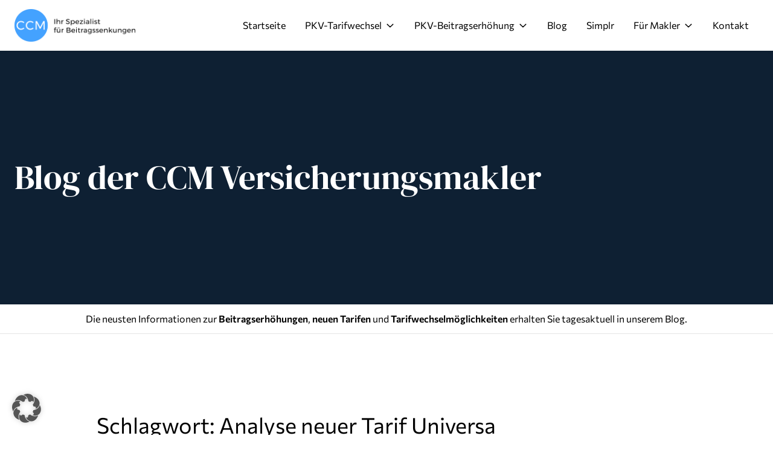

--- FILE ---
content_type: text/html; charset=UTF-8
request_url: https://www.ccm-versicherungsmakler.de/blog/tag/analyse-neuer-tarif-universa/
body_size: 18584
content:
<!doctype html>
<html lang="de">
<head>
	<meta charset="UTF-8">
	<meta name="viewport" content="width=device-width, initial-scale=1">
	<link rel="profile" href="https://gmpg.org/xfn/11">
	<meta name='robots' content='index, follow, max-image-preview:large, max-snippet:-1, max-video-preview:-1' />

	<!-- This site is optimized with the Yoast SEO plugin v26.8 - https://yoast.com/product/yoast-seo-wordpress/ -->
	<title>Analyse neuer Tarif Universa Archive - CCM Versicherungsmakler</title>
	<link rel="canonical" href="https://www.ccm-versicherungsmakler.de/blog/tag/analyse-neuer-tarif-universa/" />
	<meta property="og:locale" content="de_DE" />
	<meta property="og:type" content="article" />
	<meta property="og:title" content="Analyse neuer Tarif Universa Archive - CCM Versicherungsmakler" />
	<meta property="og:url" content="https://www.ccm-versicherungsmakler.de/blog/tag/analyse-neuer-tarif-universa/" />
	<meta property="og:site_name" content="CCM Versicherungsmakler" />
	<meta name="twitter:card" content="summary_large_image" />
	<script type="application/ld+json" class="yoast-schema-graph">{"@context":"https://schema.org","@graph":[{"@type":"CollectionPage","@id":"https://www.ccm-versicherungsmakler.de/blog/tag/analyse-neuer-tarif-universa/","url":"https://www.ccm-versicherungsmakler.de/blog/tag/analyse-neuer-tarif-universa/","name":"Analyse neuer Tarif Universa Archive - CCM Versicherungsmakler","isPartOf":{"@id":"https://www.ccm-versicherungsmakler.de/#website"},"primaryImageOfPage":{"@id":"https://www.ccm-versicherungsmakler.de/blog/tag/analyse-neuer-tarif-universa/#primaryimage"},"image":{"@id":"https://www.ccm-versicherungsmakler.de/blog/tag/analyse-neuer-tarif-universa/#primaryimage"},"thumbnailUrl":"https://www.ccm-versicherungsmakler.de/wp-content/uploads/2024/05/Neuer-PKV-Tarif-der-Universa-Krankenversicherung.png","breadcrumb":{"@id":"https://www.ccm-versicherungsmakler.de/blog/tag/analyse-neuer-tarif-universa/#breadcrumb"},"inLanguage":"de"},{"@type":"ImageObject","inLanguage":"de","@id":"https://www.ccm-versicherungsmakler.de/blog/tag/analyse-neuer-tarif-universa/#primaryimage","url":"https://www.ccm-versicherungsmakler.de/wp-content/uploads/2024/05/Neuer-PKV-Tarif-der-Universa-Krankenversicherung.png","contentUrl":"https://www.ccm-versicherungsmakler.de/wp-content/uploads/2024/05/Neuer-PKV-Tarif-der-Universa-Krankenversicherung.png","width":1123,"height":630},{"@type":"BreadcrumbList","@id":"https://www.ccm-versicherungsmakler.de/blog/tag/analyse-neuer-tarif-universa/#breadcrumb","itemListElement":[{"@type":"ListItem","position":1,"name":"CCM Versicherungsmakler","item":"https://www.ccm-versicherungsmakler.de/"},{"@type":"ListItem","position":2,"name":"Analyse neuer Tarif Universa"}]},{"@type":"WebSite","@id":"https://www.ccm-versicherungsmakler.de/#website","url":"https://www.ccm-versicherungsmakler.de/","name":"CCM Versicherungsmakler","description":"Ihr Spezialist für Beitragssenkungen","potentialAction":[{"@type":"SearchAction","target":{"@type":"EntryPoint","urlTemplate":"https://www.ccm-versicherungsmakler.de/?s={search_term_string}"},"query-input":{"@type":"PropertyValueSpecification","valueRequired":true,"valueName":"search_term_string"}}],"inLanguage":"de"}]}</script>
	<!-- / Yoast SEO plugin. -->


<link rel="alternate" type="application/rss+xml" title="CCM Versicherungsmakler &raquo; Feed" href="https://www.ccm-versicherungsmakler.de/feed/" />
<link rel="alternate" type="application/rss+xml" title="CCM Versicherungsmakler &raquo; Kommentar-Feed" href="https://www.ccm-versicherungsmakler.de/comments/feed/" />
<link rel="alternate" type="application/rss+xml" title="CCM Versicherungsmakler &raquo; Schlagwort-Feed zu Analyse neuer Tarif Universa" href="https://www.ccm-versicherungsmakler.de/blog/tag/analyse-neuer-tarif-universa/feed/" />
<link id='omgf-preload-0' rel='preload' href='//www.ccm-versicherungsmakler.de/wp-content/uploads/omgf/google-fonts-630-mod-53i3y/dm-serif-display-normal-latin-ext-400.woff2?ver=1666185090' as='font' type='font/woff2' crossorigin />
<link id='omgf-preload-1' rel='preload' href='//www.ccm-versicherungsmakler.de/wp-content/uploads/omgf/google-fonts-630-mod-53i3y/dm-serif-display-normal-latin-400.woff2?ver=1666185090' as='font' type='font/woff2' crossorigin />
<link id='omgf-preload-2' rel='preload' href='//www.ccm-versicherungsmakler.de/wp-content/uploads/omgf/google-fonts-457/dm-serif-display-normal-latin-ext-400.woff2?ver=1666185090' as='font' type='font/woff2' crossorigin />
<link id='omgf-preload-3' rel='preload' href='//www.ccm-versicherungsmakler.de/wp-content/uploads/omgf/google-fonts-457/dm-serif-display-normal-latin-400.woff2?ver=1666185090' as='font' type='font/woff2' crossorigin />
<style id='wp-img-auto-sizes-contain-inline-css'>
img:is([sizes=auto i],[sizes^="auto," i]){contain-intrinsic-size:3000px 1500px}
/*# sourceURL=wp-img-auto-sizes-contain-inline-css */
</style>
<style id='classic-theme-styles-inline-css'>
/*! This file is auto-generated */
.wp-block-button__link{color:#fff;background-color:#32373c;border-radius:9999px;box-shadow:none;text-decoration:none;padding:calc(.667em + 2px) calc(1.333em + 2px);font-size:1.125em}.wp-block-file__button{background:#32373c;color:#fff;text-decoration:none}
/*# sourceURL=/wp-includes/css/classic-themes.min.css */
</style>
<style id='global-styles-inline-css'>
:root{--wp--preset--aspect-ratio--square: 1;--wp--preset--aspect-ratio--4-3: 4/3;--wp--preset--aspect-ratio--3-4: 3/4;--wp--preset--aspect-ratio--3-2: 3/2;--wp--preset--aspect-ratio--2-3: 2/3;--wp--preset--aspect-ratio--16-9: 16/9;--wp--preset--aspect-ratio--9-16: 9/16;--wp--preset--color--black: #000000;--wp--preset--color--cyan-bluish-gray: #abb8c3;--wp--preset--color--white: #ffffff;--wp--preset--color--pale-pink: #f78da7;--wp--preset--color--vivid-red: #cf2e2e;--wp--preset--color--luminous-vivid-orange: #ff6900;--wp--preset--color--luminous-vivid-amber: #fcb900;--wp--preset--color--light-green-cyan: #7bdcb5;--wp--preset--color--vivid-green-cyan: #00d084;--wp--preset--color--pale-cyan-blue: #8ed1fc;--wp--preset--color--vivid-cyan-blue: #0693e3;--wp--preset--color--vivid-purple: #9b51e0;--wp--preset--gradient--vivid-cyan-blue-to-vivid-purple: linear-gradient(135deg,rgb(6,147,227) 0%,rgb(155,81,224) 100%);--wp--preset--gradient--light-green-cyan-to-vivid-green-cyan: linear-gradient(135deg,rgb(122,220,180) 0%,rgb(0,208,130) 100%);--wp--preset--gradient--luminous-vivid-amber-to-luminous-vivid-orange: linear-gradient(135deg,rgb(252,185,0) 0%,rgb(255,105,0) 100%);--wp--preset--gradient--luminous-vivid-orange-to-vivid-red: linear-gradient(135deg,rgb(255,105,0) 0%,rgb(207,46,46) 100%);--wp--preset--gradient--very-light-gray-to-cyan-bluish-gray: linear-gradient(135deg,rgb(238,238,238) 0%,rgb(169,184,195) 100%);--wp--preset--gradient--cool-to-warm-spectrum: linear-gradient(135deg,rgb(74,234,220) 0%,rgb(151,120,209) 20%,rgb(207,42,186) 40%,rgb(238,44,130) 60%,rgb(251,105,98) 80%,rgb(254,248,76) 100%);--wp--preset--gradient--blush-light-purple: linear-gradient(135deg,rgb(255,206,236) 0%,rgb(152,150,240) 100%);--wp--preset--gradient--blush-bordeaux: linear-gradient(135deg,rgb(254,205,165) 0%,rgb(254,45,45) 50%,rgb(107,0,62) 100%);--wp--preset--gradient--luminous-dusk: linear-gradient(135deg,rgb(255,203,112) 0%,rgb(199,81,192) 50%,rgb(65,88,208) 100%);--wp--preset--gradient--pale-ocean: linear-gradient(135deg,rgb(255,245,203) 0%,rgb(182,227,212) 50%,rgb(51,167,181) 100%);--wp--preset--gradient--electric-grass: linear-gradient(135deg,rgb(202,248,128) 0%,rgb(113,206,126) 100%);--wp--preset--gradient--midnight: linear-gradient(135deg,rgb(2,3,129) 0%,rgb(40,116,252) 100%);--wp--preset--font-size--small: 13px;--wp--preset--font-size--medium: 20px;--wp--preset--font-size--large: 36px;--wp--preset--font-size--x-large: 42px;--wp--preset--spacing--20: 0.44rem;--wp--preset--spacing--30: 0.67rem;--wp--preset--spacing--40: 1rem;--wp--preset--spacing--50: 1.5rem;--wp--preset--spacing--60: 2.25rem;--wp--preset--spacing--70: 3.38rem;--wp--preset--spacing--80: 5.06rem;--wp--preset--shadow--natural: 6px 6px 9px rgba(0, 0, 0, 0.2);--wp--preset--shadow--deep: 12px 12px 50px rgba(0, 0, 0, 0.4);--wp--preset--shadow--sharp: 6px 6px 0px rgba(0, 0, 0, 0.2);--wp--preset--shadow--outlined: 6px 6px 0px -3px rgb(255, 255, 255), 6px 6px rgb(0, 0, 0);--wp--preset--shadow--crisp: 6px 6px 0px rgb(0, 0, 0);}:where(.is-layout-flex){gap: 0.5em;}:where(.is-layout-grid){gap: 0.5em;}body .is-layout-flex{display: flex;}.is-layout-flex{flex-wrap: wrap;align-items: center;}.is-layout-flex > :is(*, div){margin: 0;}body .is-layout-grid{display: grid;}.is-layout-grid > :is(*, div){margin: 0;}:where(.wp-block-columns.is-layout-flex){gap: 2em;}:where(.wp-block-columns.is-layout-grid){gap: 2em;}:where(.wp-block-post-template.is-layout-flex){gap: 1.25em;}:where(.wp-block-post-template.is-layout-grid){gap: 1.25em;}.has-black-color{color: var(--wp--preset--color--black) !important;}.has-cyan-bluish-gray-color{color: var(--wp--preset--color--cyan-bluish-gray) !important;}.has-white-color{color: var(--wp--preset--color--white) !important;}.has-pale-pink-color{color: var(--wp--preset--color--pale-pink) !important;}.has-vivid-red-color{color: var(--wp--preset--color--vivid-red) !important;}.has-luminous-vivid-orange-color{color: var(--wp--preset--color--luminous-vivid-orange) !important;}.has-luminous-vivid-amber-color{color: var(--wp--preset--color--luminous-vivid-amber) !important;}.has-light-green-cyan-color{color: var(--wp--preset--color--light-green-cyan) !important;}.has-vivid-green-cyan-color{color: var(--wp--preset--color--vivid-green-cyan) !important;}.has-pale-cyan-blue-color{color: var(--wp--preset--color--pale-cyan-blue) !important;}.has-vivid-cyan-blue-color{color: var(--wp--preset--color--vivid-cyan-blue) !important;}.has-vivid-purple-color{color: var(--wp--preset--color--vivid-purple) !important;}.has-black-background-color{background-color: var(--wp--preset--color--black) !important;}.has-cyan-bluish-gray-background-color{background-color: var(--wp--preset--color--cyan-bluish-gray) !important;}.has-white-background-color{background-color: var(--wp--preset--color--white) !important;}.has-pale-pink-background-color{background-color: var(--wp--preset--color--pale-pink) !important;}.has-vivid-red-background-color{background-color: var(--wp--preset--color--vivid-red) !important;}.has-luminous-vivid-orange-background-color{background-color: var(--wp--preset--color--luminous-vivid-orange) !important;}.has-luminous-vivid-amber-background-color{background-color: var(--wp--preset--color--luminous-vivid-amber) !important;}.has-light-green-cyan-background-color{background-color: var(--wp--preset--color--light-green-cyan) !important;}.has-vivid-green-cyan-background-color{background-color: var(--wp--preset--color--vivid-green-cyan) !important;}.has-pale-cyan-blue-background-color{background-color: var(--wp--preset--color--pale-cyan-blue) !important;}.has-vivid-cyan-blue-background-color{background-color: var(--wp--preset--color--vivid-cyan-blue) !important;}.has-vivid-purple-background-color{background-color: var(--wp--preset--color--vivid-purple) !important;}.has-black-border-color{border-color: var(--wp--preset--color--black) !important;}.has-cyan-bluish-gray-border-color{border-color: var(--wp--preset--color--cyan-bluish-gray) !important;}.has-white-border-color{border-color: var(--wp--preset--color--white) !important;}.has-pale-pink-border-color{border-color: var(--wp--preset--color--pale-pink) !important;}.has-vivid-red-border-color{border-color: var(--wp--preset--color--vivid-red) !important;}.has-luminous-vivid-orange-border-color{border-color: var(--wp--preset--color--luminous-vivid-orange) !important;}.has-luminous-vivid-amber-border-color{border-color: var(--wp--preset--color--luminous-vivid-amber) !important;}.has-light-green-cyan-border-color{border-color: var(--wp--preset--color--light-green-cyan) !important;}.has-vivid-green-cyan-border-color{border-color: var(--wp--preset--color--vivid-green-cyan) !important;}.has-pale-cyan-blue-border-color{border-color: var(--wp--preset--color--pale-cyan-blue) !important;}.has-vivid-cyan-blue-border-color{border-color: var(--wp--preset--color--vivid-cyan-blue) !important;}.has-vivid-purple-border-color{border-color: var(--wp--preset--color--vivid-purple) !important;}.has-vivid-cyan-blue-to-vivid-purple-gradient-background{background: var(--wp--preset--gradient--vivid-cyan-blue-to-vivid-purple) !important;}.has-light-green-cyan-to-vivid-green-cyan-gradient-background{background: var(--wp--preset--gradient--light-green-cyan-to-vivid-green-cyan) !important;}.has-luminous-vivid-amber-to-luminous-vivid-orange-gradient-background{background: var(--wp--preset--gradient--luminous-vivid-amber-to-luminous-vivid-orange) !important;}.has-luminous-vivid-orange-to-vivid-red-gradient-background{background: var(--wp--preset--gradient--luminous-vivid-orange-to-vivid-red) !important;}.has-very-light-gray-to-cyan-bluish-gray-gradient-background{background: var(--wp--preset--gradient--very-light-gray-to-cyan-bluish-gray) !important;}.has-cool-to-warm-spectrum-gradient-background{background: var(--wp--preset--gradient--cool-to-warm-spectrum) !important;}.has-blush-light-purple-gradient-background{background: var(--wp--preset--gradient--blush-light-purple) !important;}.has-blush-bordeaux-gradient-background{background: var(--wp--preset--gradient--blush-bordeaux) !important;}.has-luminous-dusk-gradient-background{background: var(--wp--preset--gradient--luminous-dusk) !important;}.has-pale-ocean-gradient-background{background: var(--wp--preset--gradient--pale-ocean) !important;}.has-electric-grass-gradient-background{background: var(--wp--preset--gradient--electric-grass) !important;}.has-midnight-gradient-background{background: var(--wp--preset--gradient--midnight) !important;}.has-small-font-size{font-size: var(--wp--preset--font-size--small) !important;}.has-medium-font-size{font-size: var(--wp--preset--font-size--medium) !important;}.has-large-font-size{font-size: var(--wp--preset--font-size--large) !important;}.has-x-large-font-size{font-size: var(--wp--preset--font-size--x-large) !important;}
:where(.wp-block-post-template.is-layout-flex){gap: 1.25em;}:where(.wp-block-post-template.is-layout-grid){gap: 1.25em;}
:where(.wp-block-term-template.is-layout-flex){gap: 1.25em;}:where(.wp-block-term-template.is-layout-grid){gap: 1.25em;}
:where(.wp-block-columns.is-layout-flex){gap: 2em;}:where(.wp-block-columns.is-layout-grid){gap: 2em;}
:root :where(.wp-block-pullquote){font-size: 1.5em;line-height: 1.6;}
/*# sourceURL=global-styles-inline-css */
</style>
<link rel='stylesheet' id='sbttb-fonts-css' href='https://www.ccm-versicherungsmakler.de/wp-content/plugins/smooth-back-to-top-button/assets/css/sbttb-fonts.css?ver=1.2' media='all' />
<link rel='stylesheet' id='sbttb-style-css' href='https://www.ccm-versicherungsmakler.de/wp-content/plugins/smooth-back-to-top-button/assets/css/smooth-back-to-top-button.css?ver=1.2' media='all' />
<link rel='stylesheet' id='parent-style-css' href='https://www.ccm-versicherungsmakler.de/wp-content/themes/hello-elementor/style.css?ver=6.9' media='all' />
<link rel='stylesheet' id='child-style-css' href='https://www.ccm-versicherungsmakler.de/wp-content/themes/ccm-theme/style.css?ver=6.9' media='all' />
<link rel='stylesheet' id='hello-elementor-css' href='https://www.ccm-versicherungsmakler.de/wp-content/themes/hello-elementor/style.min.css?ver=2.9.0' media='all' />
<link rel='stylesheet' id='hello-elementor-theme-style-css' href='https://www.ccm-versicherungsmakler.de/wp-content/themes/hello-elementor/theme.min.css?ver=2.9.0' media='all' />
<link rel='stylesheet' id='elementor-frontend-css' href='https://www.ccm-versicherungsmakler.de/wp-content/plugins/elementor/assets/css/frontend.min.css?ver=3.34.1' media='all' />
<link rel='stylesheet' id='elementor-post-12-css' href='https://www.ccm-versicherungsmakler.de/wp-content/uploads/elementor/css/post-12.css?ver=1769306340' media='all' />
<link rel='stylesheet' id='widget-image-css' href='https://www.ccm-versicherungsmakler.de/wp-content/plugins/elementor/assets/css/widget-image.min.css?ver=3.34.1' media='all' />
<link rel='stylesheet' id='widget-nav-menu-css' href='https://www.ccm-versicherungsmakler.de/wp-content/plugins/elementor-pro/assets/css/widget-nav-menu.min.css?ver=3.34.0' media='all' />
<link rel='stylesheet' id='widget-heading-css' href='https://www.ccm-versicherungsmakler.de/wp-content/plugins/elementor/assets/css/widget-heading.min.css?ver=3.34.1' media='all' />
<link rel='stylesheet' id='e-animation-grow-css' href='https://www.ccm-versicherungsmakler.de/wp-content/plugins/elementor/assets/lib/animations/styles/e-animation-grow.min.css?ver=3.34.1' media='all' />
<link rel='stylesheet' id='widget-social-icons-css' href='https://www.ccm-versicherungsmakler.de/wp-content/plugins/elementor/assets/css/widget-social-icons.min.css?ver=3.34.1' media='all' />
<link rel='stylesheet' id='e-apple-webkit-css' href='https://www.ccm-versicherungsmakler.de/wp-content/plugins/elementor/assets/css/conditionals/apple-webkit.min.css?ver=3.34.1' media='all' />
<link rel='stylesheet' id='widget-posts-css' href='https://www.ccm-versicherungsmakler.de/wp-content/plugins/elementor-pro/assets/css/widget-posts.min.css?ver=3.34.0' media='all' />
<link rel='stylesheet' id='swiper-css' href='https://www.ccm-versicherungsmakler.de/wp-content/plugins/elementor/assets/lib/swiper/v8/css/swiper.min.css?ver=8.4.5' media='all' />
<link rel='stylesheet' id='e-swiper-css' href='https://www.ccm-versicherungsmakler.de/wp-content/plugins/elementor/assets/css/conditionals/e-swiper.min.css?ver=3.34.1' media='all' />
<link rel='stylesheet' id='widget-spacer-css' href='https://www.ccm-versicherungsmakler.de/wp-content/plugins/elementor/assets/css/widget-spacer.min.css?ver=3.34.1' media='all' />
<link rel='stylesheet' id='widget-icon-list-css' href='https://www.ccm-versicherungsmakler.de/wp-content/plugins/elementor/assets/css/widget-icon-list.min.css?ver=3.34.1' media='all' />
<link rel='stylesheet' id='stratum-widgets-style-css' href='https://www.ccm-versicherungsmakler.de/wp-content/plugins/stratum/assets/css/style.min.css?ver=1.6.2' media='all' />
<link rel='stylesheet' id='elementor-post-551-css' href='https://www.ccm-versicherungsmakler.de/wp-content/uploads/elementor/css/post-551.css?ver=1769306341' media='all' />
<link rel='stylesheet' id='elementor-post-2660-css' href='https://www.ccm-versicherungsmakler.de/wp-content/uploads/elementor/css/post-2660.css?ver=1769306341' media='all' />
<link rel='stylesheet' id='elementor-post-4329-css' href='https://www.ccm-versicherungsmakler.de/wp-content/uploads/elementor/css/post-4329.css?ver=1769306927' media='all' />
<link rel='stylesheet' id='tablepress-default-css' href='https://www.ccm-versicherungsmakler.de/wp-content/tablepress-combined.min.css?ver=19' media='all' />
<link rel='stylesheet' id='borlabs-cookie-custom-css' href='https://www.ccm-versicherungsmakler.de/wp-content/cache/borlabs-cookie/1/borlabs-cookie-1-de.css?ver=3.3.23-89' media='all' />
<link rel='stylesheet' id='code-snippets-site-css-styles-css' href='https://www.ccm-versicherungsmakler.de/?code-snippets-css=1&#038;ver=1' media='all' />
<link rel='stylesheet' id='elementor-gf-local-commissioner-css' href='//www.ccm-versicherungsmakler.de/wp-content/uploads/omgf/elementor-gf-local-commissioner/elementor-gf-local-commissioner.css?ver=1666185090' media='all' />
<link rel='stylesheet' id='elementor-gf-local-dmserifdisplay-css' href='//www.ccm-versicherungsmakler.de/wp-content/uploads/omgf/elementor-gf-local-dmserifdisplay/elementor-gf-local-dmserifdisplay.css?ver=1666185090' media='all' />
<script src="https://www.ccm-versicherungsmakler.de/wp-includes/js/jquery/jquery.min.js?ver=3.7.1" id="jquery-core-js"></script>
<script data-no-optimize="1" data-no-minify="1" data-cfasync="false" src="https://www.ccm-versicherungsmakler.de/wp-content/plugins/borlabs-cookie/assets/javascript/borlabs-cookie-tcf-stub.min.js?ver=3.3.23" id="borlabs-cookie-stub-js"></script>
<script data-no-optimize="1" data-no-minify="1" data-cfasync="false" src="https://www.ccm-versicherungsmakler.de/wp-content/cache/borlabs-cookie/1/borlabs-cookie-config-de.json.js?ver=3.3.23-138" id="borlabs-cookie-config-js"></script>
<script data-no-optimize="1" data-no-minify="1" data-cfasync="false" src="https://www.ccm-versicherungsmakler.de/wp-content/plugins/borlabs-cookie/assets/javascript/borlabs-cookie-prioritize.min.js?ver=3.3.23" id="borlabs-cookie-prioritize-js"></script>
<link rel="https://api.w.org/" href="https://www.ccm-versicherungsmakler.de/wp-json/" /><link rel="alternate" title="JSON" type="application/json" href="https://www.ccm-versicherungsmakler.de/wp-json/wp/v2/tags/297" /><link rel="EditURI" type="application/rsd+xml" title="RSD" href="https://www.ccm-versicherungsmakler.de/xmlrpc.php?rsd" />
<meta name="generator" content="WordPress 6.9" />

            <style type="text/css">
                .progress-wrap {
                    bottom: 32px;
                    height: 40px;
                    width: 40px;
                    border-radius: 40px;
                    background-color: #44a2ff;
                    box-shadow: inset 0 0 0 2px #44a2ff;
                }

                .progress-wrap.btn-left-side {
                    left: 32px;
                }

                .progress-wrap.btn-right-side {
                    right: 32px;
                }

				.progress-wrap.btn-center {
					inset-inline: 0;
					margin-inline: auto;
				}

                .progress-wrap::after {
                    width: 40px;
                    height: 40px;
                    color: #ffffff;
                    font-size: 24px;
                    content: '\e900';
                    line-height: 40px;
                }

                .progress-wrap:hover::after {
                    color: #ffffff;
                }

                .progress-wrap svg.progress-circle path {
                    stroke: #1f2029;
                    stroke-width: 3px;
                }

                .active-progress:hover {
transform: scale(1.15);
}
                
                                @media only screen and (max-width: 767px) {
                    .progress-wrap {
                        display: none;
                    }
                }
                
            </style>

			<meta name="generator" content="Elementor 3.34.1; features: e_font_icon_svg, additional_custom_breakpoints; settings: css_print_method-external, google_font-enabled, font_display-optional">
<script>
(function($) {

  $(document).ready(function() {

    var pageTitle = $('#title .elementor-widget-container h1').text();
    var ctaTitleDiv = $('#cta-title .elementor-widget-container span');

    if (pageTitle.length) {
			ctaTitleDiv.empty();
      ctaTitleDiv.append('Sie haben Fragen zum Thema ' + pageTitle + '? Dann schreiben Sie uns, wir helfen Ihnen gerne weiter!');
    }
  });

})(jQuery);
</script>
<script data-no-optimize="1" data-no-minify="1" data-cfasync="false" data-borlabs-cookie-script-blocker-ignore>
    (function () {
        if ('1' === '1' && '1' === '1') {
            window['gtag_enable_tcf_support'] = true;
        }
        window.dataLayer = window.dataLayer || [];
        if (typeof window.gtag !== 'function') {
            window.gtag = function () {
                window.dataLayer.push(arguments);
            };
        }
        gtag('set', 'developer_id.dYjRjMm', true);
        if ('1' === '1') {
            let getCookieValue = function (name) {
                return document.cookie.match('(^|;)\\s*' + name + '\\s*=\\s*([^;]+)')?.pop() || '';
            };
            const gtmRegionsData = '{{ google-tag-manager-cm-regional-defaults }}';
            let gtmRegions = [];
            if (gtmRegionsData !== '\{\{ google-tag-manager-cm-regional-defaults \}\}') {
                gtmRegions = JSON.parse(gtmRegionsData);
            }
            let defaultRegion = null;
            for (let gtmRegionIndex in gtmRegions) {
                let gtmRegion = gtmRegions[gtmRegionIndex];
                if (gtmRegion['google-tag-manager-cm-region'] === '') {
                    defaultRegion = gtmRegion;
                } else {
                    gtag('consent', 'default', {
                        'ad_storage': gtmRegion['google-tag-manager-cm-default-ad-storage'],
                        'ad_user_data': gtmRegion['google-tag-manager-cm-default-ad-user-data'],
                        'ad_personalization': gtmRegion['google-tag-manager-cm-default-ad-personalization'],
                        'analytics_storage': gtmRegion['google-tag-manager-cm-default-analytics-storage'],
                        'functionality_storage': gtmRegion['google-tag-manager-cm-default-functionality-storage'],
                        'personalization_storage': gtmRegion['google-tag-manager-cm-default-personalization-storage'],
                        'security_storage': gtmRegion['google-tag-manager-cm-default-security-storage'],
                        'region': gtmRegion['google-tag-manager-cm-region'].toUpperCase().split(','),
						'wait_for_update': 500,
                    });
                }
            }
            let cookieValue = getCookieValue('borlabs-cookie-gcs');
            let consentsFromCookie = {};
            if (cookieValue !== '') {
                consentsFromCookie = JSON.parse(decodeURIComponent(cookieValue));
            }
            let defaultValues = {
                'ad_storage': defaultRegion === null ? 'denied' : defaultRegion['google-tag-manager-cm-default-ad-storage'],
                'ad_user_data': defaultRegion === null ? 'denied' : defaultRegion['google-tag-manager-cm-default-ad-user-data'],
                'ad_personalization': defaultRegion === null ? 'denied' : defaultRegion['google-tag-manager-cm-default-ad-personalization'],
                'analytics_storage': defaultRegion === null ? 'denied' : defaultRegion['google-tag-manager-cm-default-analytics-storage'],
                'functionality_storage': defaultRegion === null ? 'denied' : defaultRegion['google-tag-manager-cm-default-functionality-storage'],
                'personalization_storage': defaultRegion === null ? 'denied' : defaultRegion['google-tag-manager-cm-default-personalization-storage'],
                'security_storage': defaultRegion === null ? 'denied' : defaultRegion['google-tag-manager-cm-default-security-storage'],
                'wait_for_update': 500,
            };
            gtag('consent', 'default', {...defaultValues, ...consentsFromCookie});
            gtag('set', 'ads_data_redaction', true);
        }

        if ('1' === '1') {
            let url = new URL(window.location.href);

            if ((url.searchParams.has('gtm_debug') && url.searchParams.get('gtm_debug') !== '') || document.cookie.indexOf('__TAG_ASSISTANT=') !== -1 || document.documentElement.hasAttribute('data-tag-assistant-present')) {
                /* GTM block start */
                (function(w,d,s,l,i){w[l]=w[l]||[];w[l].push({'gtm.start':
                        new Date().getTime(),event:'gtm.js'});var f=d.getElementsByTagName(s)[0],
                    j=d.createElement(s),dl=l!='dataLayer'?'&l='+l:'';j.async=true;j.src=
                    'https://www.googletagmanager.com/gtm.js?id='+i+dl;f.parentNode.insertBefore(j,f);
                })(window,document,'script','dataLayer','GTM-WH4XNVWD');
                /* GTM block end */
            } else {
                /* GTM block start */
                (function(w,d,s,l,i){w[l]=w[l]||[];w[l].push({'gtm.start':
                        new Date().getTime(),event:'gtm.js'});var f=d.getElementsByTagName(s)[0],
                    j=d.createElement(s),dl=l!='dataLayer'?'&l='+l:'';j.async=true;j.src=
                    'https://www.ccm-versicherungsmakler.de/wp-content/uploads/borlabs-cookie/' + i + '.js?ver=1d215qzc';f.parentNode.insertBefore(j,f);
                })(window,document,'script','dataLayer','GTM-WH4XNVWD');
                /* GTM block end */
            }
        }


        let borlabsCookieConsentChangeHandler = function () {
            window.dataLayer = window.dataLayer || [];
            if (typeof window.gtag !== 'function') {
                window.gtag = function() {
                    window.dataLayer.push(arguments);
                };
            }

            let consents = BorlabsCookie.Cookie.getPluginCookie().consents;

            if ('1' === '1') {
                let gtmConsents = {};
                let customConsents = {};

				let services = BorlabsCookie.Services._services;

				for (let service in services) {
					if (service !== 'borlabs-cookie') {
						customConsents['borlabs_cookie_' + service.replaceAll('-', '_')] = BorlabsCookie.Consents.hasConsent(service) ? 'granted' : 'denied';
					}
				}

                if ('1' === '1') {
                    gtmConsents = {
                        'analytics_storage': BorlabsCookie.Consents.hasConsentForServiceGroup('statistics') === true ? 'granted' : 'denied',
                        'functionality_storage': BorlabsCookie.Consents.hasConsentForServiceGroup('statistics') === true ? 'granted' : 'denied',
                        'personalization_storage': BorlabsCookie.Consents.hasConsentForServiceGroup('marketing') === true ? 'granted' : 'denied',
                        'security_storage': BorlabsCookie.Consents.hasConsentForServiceGroup('statistics') === true ? 'granted' : 'denied',
                    };
                } else {
                    gtmConsents = {
                        'ad_storage': BorlabsCookie.Consents.hasConsentForServiceGroup('marketing') === true ? 'granted' : 'denied',
                        'ad_user_data': BorlabsCookie.Consents.hasConsentForServiceGroup('marketing') === true ? 'granted' : 'denied',
                        'ad_personalization': BorlabsCookie.Consents.hasConsentForServiceGroup('marketing') === true ? 'granted' : 'denied',
                        'analytics_storage': BorlabsCookie.Consents.hasConsentForServiceGroup('statistics') === true ? 'granted' : 'denied',
                        'functionality_storage': BorlabsCookie.Consents.hasConsentForServiceGroup('statistics') === true ? 'granted' : 'denied',
                        'personalization_storage': BorlabsCookie.Consents.hasConsentForServiceGroup('marketing') === true ? 'granted' : 'denied',
                        'security_storage': BorlabsCookie.Consents.hasConsentForServiceGroup('statistics') === true ? 'granted' : 'denied',
                    };
                }
                BorlabsCookie.CookieLibrary.setCookie(
                    'borlabs-cookie-gcs',
                    JSON.stringify(gtmConsents),
                    BorlabsCookie.Settings.automaticCookieDomainAndPath.value ? '' : BorlabsCookie.Settings.cookieDomain.value,
                    BorlabsCookie.Settings.cookiePath.value,
                    BorlabsCookie.Cookie.getPluginCookie().expires,
                    BorlabsCookie.Settings.cookieSecure.value,
                    BorlabsCookie.Settings.cookieSameSite.value
                );
                gtag('consent', 'update', {...gtmConsents, ...customConsents});
            }


            for (let serviceGroup in consents) {
                for (let service of consents[serviceGroup]) {
                    if (!window.BorlabsCookieGtmPackageSentEvents.includes(service) && service !== 'borlabs-cookie') {
                        window.dataLayer.push({
                            event: 'borlabs-cookie-opt-in-' + service,
                        });
                        window.BorlabsCookieGtmPackageSentEvents.push(service);
                    }
                }
            }
            let afterConsentsEvent = document.createEvent('Event');
            afterConsentsEvent.initEvent('borlabs-cookie-google-tag-manager-after-consents', true, true);
            document.dispatchEvent(afterConsentsEvent);
        };
        window.BorlabsCookieGtmPackageSentEvents = [];
        document.addEventListener('borlabs-cookie-consent-saved', borlabsCookieConsentChangeHandler);
        document.addEventListener('borlabs-cookie-handle-unblock', borlabsCookieConsentChangeHandler);
    })();
</script>			<style>
				.e-con.e-parent:nth-of-type(n+4):not(.e-lazyloaded):not(.e-no-lazyload),
				.e-con.e-parent:nth-of-type(n+4):not(.e-lazyloaded):not(.e-no-lazyload) * {
					background-image: none !important;
				}
				@media screen and (max-height: 1024px) {
					.e-con.e-parent:nth-of-type(n+3):not(.e-lazyloaded):not(.e-no-lazyload),
					.e-con.e-parent:nth-of-type(n+3):not(.e-lazyloaded):not(.e-no-lazyload) * {
						background-image: none !important;
					}
				}
				@media screen and (max-height: 640px) {
					.e-con.e-parent:nth-of-type(n+2):not(.e-lazyloaded):not(.e-no-lazyload),
					.e-con.e-parent:nth-of-type(n+2):not(.e-lazyloaded):not(.e-no-lazyload) * {
						background-image: none !important;
					}
				}
			</style>
			<link rel="icon" href="https://www.ccm-versicherungsmakler.de/wp-content/uploads/2022/10/cropped-favicon-alt-32x32.png" sizes="32x32" />
<link rel="icon" href="https://www.ccm-versicherungsmakler.de/wp-content/uploads/2022/10/cropped-favicon-alt-192x192.png" sizes="192x192" />
<link rel="apple-touch-icon" href="https://www.ccm-versicherungsmakler.de/wp-content/uploads/2022/10/cropped-favicon-alt-180x180.png" />
<meta name="msapplication-TileImage" content="https://www.ccm-versicherungsmakler.de/wp-content/uploads/2022/10/cropped-favicon-alt-270x270.png" />
		<style id="wp-custom-css">
			.progress-wrap::after {
width: 16px;
height: 16px;
color: #ffffff;
content: url(https://www.ccm-versicherungsmakler.de/wp-content/uploads/2022/10/Arrow-UP.svg);
left: 12px;
top: -3px;
}

#pe_rating {
	text-align: left !important;
}

table:not(:has(thead)) tbody > tr:first-child {
    background-color: var(--e-global-color-primary) !important;
    color: white !important;
    font-weight: 500 !important;
}

table > :first-child > tr:first-child {
  background-color: var(--e-global-color-primary) !important;
  color: white !important;
  font-weight: 500 !important;
}		</style>
		</head>
<body class="archive tag tag-analyse-neuer-tarif-universa tag-297 wp-theme-hello-elementor wp-child-theme-ccm-theme elementor-page-4329 elementor-default elementor-template-full-width elementor-kit-12">


<a class="skip-link screen-reader-text" href="#content">Zum Inhalt wechseln</a>

		<header data-elementor-type="header" data-elementor-id="551" class="elementor elementor-551 elementor-location-header" data-elementor-post-type="elementor_library">
			<div class="elementor-element elementor-element-546b4e4 marquee-banner elementor-hidden-tablet elementor-hidden-mobile elementor-hidden-desktop e-flex e-con-boxed e-con e-parent" data-id="546b4e4" data-element_type="container" data-settings="{&quot;background_background&quot;:&quot;classic&quot;}">
					<div class="e-con-inner">
		<div class="elementor-element elementor-element-428df67 e-con-full marquee-text e-flex e-con e-child" data-id="428df67" data-element_type="container">
				<div class="elementor-element elementor-element-c62da56 elementor-widget elementor-widget-text-editor" data-id="c62da56" data-element_type="widget" data-widget_type="text-editor.default">
									<p><strong>Wichtige Information:</strong> Unsere Telefonnummer ändert sich! Ab dem <strong>17.05.2025</strong> sind wir unter folgender Rufnummer erreichbar: <strong>09127 9030732</strong></p>								</div>
				</div>
					</div>
				</div>
		<div class="elementor-element elementor-element-b9f68ec e-flex e-con-boxed e-con e-parent" data-id="b9f68ec" data-element_type="container" id="top" data-settings="{&quot;background_background&quot;:&quot;classic&quot;}">
					<div class="e-con-inner">
		<div class="elementor-element elementor-element-0a5eafe e-con-full e-flex e-con e-child" data-id="0a5eafe" data-element_type="container">
				<div class="elementor-element elementor-element-bd58d41 elementor-widget elementor-widget-image" data-id="bd58d41" data-element_type="widget" aria-label="Startseite" data-widget_type="image.default">
																<a href="https://www.ccm-versicherungsmakler.de/">
							<img width="815" height="224" src="https://www.ccm-versicherungsmakler.de/wp-content/uploads/2022/11/ccm-logo.png" class="attachment-full size-full wp-image-5508" alt="CCM Logo" srcset="https://www.ccm-versicherungsmakler.de/wp-content/uploads/2022/11/ccm-logo.png 815w, https://www.ccm-versicherungsmakler.de/wp-content/uploads/2022/11/ccm-logo-300x82.png 300w, https://www.ccm-versicherungsmakler.de/wp-content/uploads/2022/11/ccm-logo-768x211.png 768w" sizes="(max-width: 815px) 100vw, 815px" />								</a>
															</div>
				</div>
				<div class="elementor-element elementor-element-882b512 elementor-nav-menu__align-center elementor-nav-menu--stretch elementor-nav-menu--dropdown-tablet elementor-nav-menu__text-align-aside elementor-nav-menu--toggle elementor-nav-menu--burger elementor-widget elementor-widget-nav-menu" data-id="882b512" data-element_type="widget" data-settings="{&quot;full_width&quot;:&quot;stretch&quot;,&quot;submenu_icon&quot;:{&quot;value&quot;:&quot;&lt;i aria-hidden=\&quot;true\&quot; class=\&quot;\&quot;&gt;&lt;\/i&gt;&quot;,&quot;library&quot;:&quot;&quot;},&quot;layout&quot;:&quot;horizontal&quot;,&quot;toggle&quot;:&quot;burger&quot;}" data-widget_type="nav-menu.default">
								<nav aria-label="Menü" class="elementor-nav-menu--main elementor-nav-menu__container elementor-nav-menu--layout-horizontal e--pointer-background e--animation-fade">
				<ul id="menu-1-882b512" class="elementor-nav-menu"><li class="menu-item menu-item-type-post_type menu-item-object-page menu-item-home menu-item-5547"><a href="https://www.ccm-versicherungsmakler.de/" class="elementor-item">Startseite</a></li>
<li class="menu-item menu-item-type-post_type menu-item-object-page menu-item-has-children menu-item-3456"><a href="https://www.ccm-versicherungsmakler.de/pkv-tarifwechsel/" class="elementor-item">PKV-Tarifwechsel <img aria-hidden="true" class="sub-menu-icon" src="https://www.ccm-versicherungsmakler.de/wp-content/uploads/2022/10/sub-menu-icon.svg" height="16" width="16"></a>
<ul class="sub-menu elementor-nav-menu--dropdown">
	<li class="menu-item menu-item-type-post_type menu-item-object-page menu-item-8306"><a href="https://www.ccm-versicherungsmakler.de/pkv-tarifwechsel/pkv-tarifwechsel-pruefen/" class="elementor-sub-item">PKV-Tarifwechsel prüfen</a></li>
</ul>
</li>
<li class="menu-item menu-item-type-post_type menu-item-object-page menu-item-has-children menu-item-6534"><a href="https://www.ccm-versicherungsmakler.de/pkv-beitragserhoehung/" class="elementor-item">PKV-Beitragserhöhung <img aria-hidden="true" class="sub-menu-icon" src="https://www.ccm-versicherungsmakler.de/wp-content/uploads/2022/10/sub-menu-icon.svg" height="16" width="16"></a>
<ul class="sub-menu elementor-nav-menu--dropdown">
	<li class="menu-item menu-item-type-post_type menu-item-object-page menu-item-6896"><a href="https://www.ccm-versicherungsmakler.de/versicherer/" class="elementor-sub-item">Alle PKV-Gesellschaften</a></li>
</ul>
</li>
<li class="menu-item menu-item-type-post_type menu-item-object-page current_page_parent menu-item-5554"><a href="https://www.ccm-versicherungsmakler.de/blog/" class="elementor-item">Blog</a></li>
<li class="menu-item menu-item-type-post_type menu-item-object-page menu-item-3138"><a href="https://www.ccm-versicherungsmakler.de/simplr-app/" class="elementor-item">Simplr</a></li>
<li class="menu-item menu-item-type-post_type menu-item-object-page menu-item-has-children menu-item-10646"><a href="https://www.ccm-versicherungsmakler.de/fur-makler/" class="elementor-item">Für Makler <img aria-hidden="true" class="sub-menu-icon" src="https://www.ccm-versicherungsmakler.de/wp-content/uploads/2022/10/sub-menu-icon.svg" height="16" width="16"></a>
<ul class="sub-menu elementor-nav-menu--dropdown">
	<li class="menu-item menu-item-type-post_type menu-item-object-page menu-item-10650"><a href="https://www.ccm-versicherungsmakler.de/bestandsnachfolge/" class="elementor-sub-item">Bestandsnachfolge</a></li>
	<li class="menu-item menu-item-type-post_type menu-item-object-page menu-item-10655"><a href="https://www.ccm-versicherungsmakler.de/kooperation/" class="elementor-sub-item">Kooperation</a></li>
</ul>
</li>
<li class="menu-item menu-item-type-post_type menu-item-object-page menu-item-3137"><a href="https://www.ccm-versicherungsmakler.de/kontakt/" class="elementor-item">Kontakt</a></li>
</ul>			</nav>
					<div class="elementor-menu-toggle" role="button" tabindex="0" aria-label="Menü Umschalter" aria-expanded="false">
			<span class="elementor-menu-toggle__icon--open"><svg xmlns="http://www.w3.org/2000/svg" viewBox="0 0 24 24"><path d="M0 88c0-13.25 10.75-24 24-24h400c13.3 0 24 10.75 24 24 0 13.3-10.7 24-24 24H24c-13.25 0-24-10.7-24-24Zm0 160c0-13.3 10.75-24 24-24h400c13.3 0 24 10.7 24 24s-10.7 24-24 24H24c-13.25 0-24-10.7-24-24Zm424 184H24c-13.25 0-24-10.7-24-24s10.75-24 24-24h400c13.3 0 24 10.7 24 24s-10.7 24-24 24Z" transform="translate(1.5 0) scale(.04687)"></path></svg></span><span class="elementor-menu-toggle__icon--close"><svg xmlns="http://www.w3.org/2000/svg" viewBox="0 0 24 24"><path d="M312.1 375c9.36 9.36 9.36 24.57 0 33.94 -9.37 9.37-24.57 9.36-33.94 0L160 289.9l-119 119c-9.369 9.36-24.57 9.36-33.94 0 -9.37-9.37-9.37-24.57 0-33.94L126.1 256 7.02 136.1c-9.37-9.369-9.37-24.57-.001-33.94 9.36-9.37 24.57-9.369 33.94 0L159.99 222.1l119-119c9.36-9.369 24.57-9.369 33.94 0 9.37 9.369 9.36 24.57 0 33.94L193.899 256l118.2 119Z" transform="translate(4.5 0) scale(.04687)"></path></svg></span>		</div>
					<nav class="elementor-nav-menu--dropdown elementor-nav-menu__container" aria-hidden="true">
				<ul id="menu-2-882b512" class="elementor-nav-menu"><li class="menu-item menu-item-type-post_type menu-item-object-page menu-item-home menu-item-5547"><a href="https://www.ccm-versicherungsmakler.de/" class="elementor-item" tabindex="-1">Startseite</a></li>
<li class="menu-item menu-item-type-post_type menu-item-object-page menu-item-has-children menu-item-3456"><a href="https://www.ccm-versicherungsmakler.de/pkv-tarifwechsel/" class="elementor-item" tabindex="-1">PKV-Tarifwechsel <img aria-hidden="true" class="sub-menu-icon" src="https://www.ccm-versicherungsmakler.de/wp-content/uploads/2022/10/sub-menu-icon.svg" height="16" width="16"></a>
<ul class="sub-menu elementor-nav-menu--dropdown">
	<li class="menu-item menu-item-type-post_type menu-item-object-page menu-item-8306"><a href="https://www.ccm-versicherungsmakler.de/pkv-tarifwechsel/pkv-tarifwechsel-pruefen/" class="elementor-sub-item" tabindex="-1">PKV-Tarifwechsel prüfen</a></li>
</ul>
</li>
<li class="menu-item menu-item-type-post_type menu-item-object-page menu-item-has-children menu-item-6534"><a href="https://www.ccm-versicherungsmakler.de/pkv-beitragserhoehung/" class="elementor-item" tabindex="-1">PKV-Beitragserhöhung <img aria-hidden="true" class="sub-menu-icon" src="https://www.ccm-versicherungsmakler.de/wp-content/uploads/2022/10/sub-menu-icon.svg" height="16" width="16"></a>
<ul class="sub-menu elementor-nav-menu--dropdown">
	<li class="menu-item menu-item-type-post_type menu-item-object-page menu-item-6896"><a href="https://www.ccm-versicherungsmakler.de/versicherer/" class="elementor-sub-item" tabindex="-1">Alle PKV-Gesellschaften</a></li>
</ul>
</li>
<li class="menu-item menu-item-type-post_type menu-item-object-page current_page_parent menu-item-5554"><a href="https://www.ccm-versicherungsmakler.de/blog/" class="elementor-item" tabindex="-1">Blog</a></li>
<li class="menu-item menu-item-type-post_type menu-item-object-page menu-item-3138"><a href="https://www.ccm-versicherungsmakler.de/simplr-app/" class="elementor-item" tabindex="-1">Simplr</a></li>
<li class="menu-item menu-item-type-post_type menu-item-object-page menu-item-has-children menu-item-10646"><a href="https://www.ccm-versicherungsmakler.de/fur-makler/" class="elementor-item" tabindex="-1">Für Makler <img aria-hidden="true" class="sub-menu-icon" src="https://www.ccm-versicherungsmakler.de/wp-content/uploads/2022/10/sub-menu-icon.svg" height="16" width="16"></a>
<ul class="sub-menu elementor-nav-menu--dropdown">
	<li class="menu-item menu-item-type-post_type menu-item-object-page menu-item-10650"><a href="https://www.ccm-versicherungsmakler.de/bestandsnachfolge/" class="elementor-sub-item" tabindex="-1">Bestandsnachfolge</a></li>
	<li class="menu-item menu-item-type-post_type menu-item-object-page menu-item-10655"><a href="https://www.ccm-versicherungsmakler.de/kooperation/" class="elementor-sub-item" tabindex="-1">Kooperation</a></li>
</ul>
</li>
<li class="menu-item menu-item-type-post_type menu-item-object-page menu-item-3137"><a href="https://www.ccm-versicherungsmakler.de/kontakt/" class="elementor-item" tabindex="-1">Kontakt</a></li>
</ul>			</nav>
						</div>
					</div>
				</div>
				</header>
				<div data-elementor-type="archive" data-elementor-id="4329" class="elementor elementor-4329 elementor-location-archive" data-elementor-post-type="elementor_library">
			<div class="elementor-element elementor-element-40e8c58 e-flex e-con-boxed e-con e-parent" data-id="40e8c58" data-element_type="container" data-settings="{&quot;background_background&quot;:&quot;classic&quot;}">
					<div class="e-con-inner">
		<div class="elementor-element elementor-element-e2ccbde e-con-full animated-fast e-flex e-con e-child" data-id="e2ccbde" data-element_type="container" data-settings="{&quot;animation&quot;:&quot;none&quot;}">
				<div class="elementor-element elementor-element-ae22b81 animated-fast elementor-invisible elementor-widget elementor-widget-heading" data-id="ae22b81" data-element_type="widget" data-settings="{&quot;_animation&quot;:&quot;custom-animation--slideUp&quot;,&quot;_animation_delay&quot;:400}" data-widget_type="heading.default">
					<h1 class="elementor-heading-title elementor-size-default">Blog der CCM Versicherungsmakler</h1>				</div>
				</div>
					</div>
				</div>
		<div class="elementor-element elementor-element-f2c08a5 elementor-hidden-mobile e-flex e-con-boxed e-con e-parent" data-id="f2c08a5" data-element_type="container">
					<div class="e-con-inner">
				<div class="elementor-element elementor-element-6500241 elementor-widget elementor-widget-text-editor" data-id="6500241" data-element_type="widget" data-widget_type="text-editor.default">
									<p>Die neusten Informationen zur <strong>Beitragserhöhungen</strong>,<strong> neuen Tarifen</strong> und <strong>Tarifwechselmöglichkeiten</strong> erhalten Sie tagesaktuell in unserem Blog.</p>								</div>
					</div>
				</div>
		<div class="elementor-element elementor-element-43c3517 e-flex e-con-boxed e-con e-parent" data-id="43c3517" data-element_type="container">
					<div class="e-con-inner">
				<div class="elementor-element elementor-element-ec6ce94 elementor-widget elementor-widget-heading" data-id="ec6ce94" data-element_type="widget" data-widget_type="heading.default">
					<h2 class="elementor-heading-title elementor-size-default">Schlagwort: Analyse neuer Tarif Universa</h2>				</div>
				<div class="elementor-element elementor-element-f088513 elementor-grid-1 elementor-posts--thumbnail-left elementor-grid-tablet-2 elementor-grid-mobile-1 elementor-widget elementor-widget-archive-posts" data-id="f088513" data-element_type="widget" data-settings="{&quot;archive_classic_columns&quot;:&quot;1&quot;,&quot;archive_classic_row_gap&quot;:{&quot;unit&quot;:&quot;px&quot;,&quot;size&quot;:48,&quot;sizes&quot;:[]},&quot;pagination_type&quot;:&quot;load_more_infinite_scroll&quot;,&quot;archive_classic_columns_tablet&quot;:&quot;2&quot;,&quot;archive_classic_columns_mobile&quot;:&quot;1&quot;,&quot;archive_classic_row_gap_tablet&quot;:{&quot;unit&quot;:&quot;px&quot;,&quot;size&quot;:&quot;&quot;,&quot;sizes&quot;:[]},&quot;archive_classic_row_gap_mobile&quot;:{&quot;unit&quot;:&quot;px&quot;,&quot;size&quot;:&quot;&quot;,&quot;sizes&quot;:[]},&quot;load_more_spinner&quot;:{&quot;value&quot;:&quot;fas fa-spinner&quot;,&quot;library&quot;:&quot;fa-solid&quot;}}" data-widget_type="archive-posts.archive_classic">
							<div class="elementor-posts-container elementor-posts elementor-posts--skin-classic elementor-grid" role="list">
				<article class="elementor-post elementor-grid-item post-9986 post type-post status-publish format-standard has-post-thumbnail hentry category-private-krankenversicherung tag-analyse-neuer-tarif-universa tag-fuer-wen-ist-der-tarif-uni-topprivat-geeignet tag-leistungsinhalt-neuer-tarif-universa tag-leistungsinhalte-universa-tarif-uni-topprivat-300 tag-neuer-tarif-der-universa-krankenversicherung tag-neuer-tarif-universa tag-neuer-tarif-universa-uni-topprivat tag-uni-topprivat-marktvergleich tag-universa-beitragsrueckerstattung-uni-topprivat tag-universa-krankenversicherung-neuer-tarif tag-universa-neuer-tarif tag-universa-tarif-uni-topprivat tag-universa-tarif-uni-topprivat-300 tag-universa-uni-topprivat-300 tag-zahnaerztliche-leistungen-uni-topprivat-300" role="listitem">
				<a class="elementor-post__thumbnail__link" href="https://www.ccm-versicherungsmakler.de/blog/neuer-tarif-uni-topprivat-der-universa-krankenversicherung/" tabindex="-1" >
			<div class="elementor-post__thumbnail"><img width="768" height="431" src="https://www.ccm-versicherungsmakler.de/wp-content/uploads/2024/05/Neuer-PKV-Tarif-der-Universa-Krankenversicherung-768x431.png" class="attachment-medium_large size-medium_large wp-image-9987" alt="" /></div>
		</a>
				<div class="elementor-post__text">
				<span class="elementor-post__title">
			<a href="https://www.ccm-versicherungsmakler.de/blog/neuer-tarif-uni-topprivat-der-universa-krankenversicherung/" >
				Analyse des neuen uni-TopPrivat Tarifs der Universa Krankenversicherung			</a>
		</span>
				<div class="elementor-post__meta-data">
					<span class="elementor-post-author">
			Christopher Marr		</span>
				<span class="elementor-post-date">
			23. Mai 2024		</span>
				</div>
				<div class="elementor-post__excerpt">
			<p>Die Universa als ältester Krankenversicherer Deutschlands hat zum 01.05.2024 einen neuen PKV-Tarif auf den Markt gebracht. Damit erweitert der in Mittelfranken ansässige Versicherungsoldie sein Produktportfolio innerhalb der Luxus-Tariflinien. Mit welchen Marktteilnehmern der uni-TopPrivat 300 vergleichbar ist, was drinsteckt und welche Tarifwechselmöglichkeiten sich daraus ergeben, zeigen wir Ihnen in diesem Artikel.</p>
		</div>
					<div class="elementor-post__read-more-wrapper">
		
		<a class="elementor-post__read-more" href="https://www.ccm-versicherungsmakler.de/blog/neuer-tarif-uni-topprivat-der-universa-krankenversicherung/" aria-label="Mehr über Analyse des neuen uni-TopPrivat Tarifs der Universa Krankenversicherung" tabindex="-1" >
			Weiterlesen »		</a>

					</div>
				</div>
				</article>
				</div>
					<span class="e-load-more-spinner">
				<svg aria-hidden="true" class="e-font-icon-svg e-fas-spinner" viewBox="0 0 512 512" xmlns="http://www.w3.org/2000/svg"><path d="M304 48c0 26.51-21.49 48-48 48s-48-21.49-48-48 21.49-48 48-48 48 21.49 48 48zm-48 368c-26.51 0-48 21.49-48 48s21.49 48 48 48 48-21.49 48-48-21.49-48-48-48zm208-208c-26.51 0-48 21.49-48 48s21.49 48 48 48 48-21.49 48-48-21.49-48-48-48zM96 256c0-26.51-21.49-48-48-48S0 229.49 0 256s21.49 48 48 48 48-21.49 48-48zm12.922 99.078c-26.51 0-48 21.49-48 48s21.49 48 48 48 48-21.49 48-48c0-26.509-21.491-48-48-48zm294.156 0c-26.51 0-48 21.49-48 48s21.49 48 48 48 48-21.49 48-48c0-26.509-21.49-48-48-48zM108.922 60.922c-26.51 0-48 21.49-48 48s21.49 48 48 48 48-21.49 48-48-21.491-48-48-48z"></path></svg>			</span>
		
						</div>
				<div class="elementor-element elementor-element-c89998a elementor-widget elementor-widget-wp-widget-categories" data-id="c89998a" data-element_type="widget" data-widget_type="wp-widget-categories.default">
				<div class="elementor-widget-container">
					<h5>Kategorien</h5>
			<ul>
					<li class="cat-item cat-item-30"><a href="https://www.ccm-versicherungsmakler.de/blog/category/allgemein/">Allgemein</a>
</li>
	<li class="cat-item cat-item-96"><a href="https://www.ccm-versicherungsmakler.de/blog/category/allianz/">Allianz</a>
</li>
	<li class="cat-item cat-item-97"><a href="https://www.ccm-versicherungsmakler.de/blog/category/alte-oldenburger/">Alte Oldenburger</a>
</li>
	<li class="cat-item cat-item-98"><a href="https://www.ccm-versicherungsmakler.de/blog/category/arag/">ARAG</a>
</li>
	<li class="cat-item cat-item-99"><a href="https://www.ccm-versicherungsmakler.de/blog/category/axa/">AXA</a>
</li>
	<li class="cat-item cat-item-100"><a href="https://www.ccm-versicherungsmakler.de/blog/category/barmenia/">Barmenia</a>
</li>
	<li class="cat-item cat-item-101"><a href="https://www.ccm-versicherungsmakler.de/blog/category/bbkk/">BBKK</a>
</li>
	<li class="cat-item cat-item-28"><a href="https://www.ccm-versicherungsmakler.de/blog/category/beitragsanpassung/">Beitragsanpassung</a>
</li>
	<li class="cat-item cat-item-102"><a href="https://www.ccm-versicherungsmakler.de/blog/category/concordia/">Concordia</a>
</li>
	<li class="cat-item cat-item-103"><a href="https://www.ccm-versicherungsmakler.de/blog/category/continentale/">Continentale</a>
</li>
	<li class="cat-item cat-item-105"><a href="https://www.ccm-versicherungsmakler.de/blog/category/dkv/">DKV</a>
</li>
	<li class="cat-item cat-item-106"><a href="https://www.ccm-versicherungsmakler.de/blog/category/generali/">Generali</a>
</li>
	<li class="cat-item cat-item-107"><a href="https://www.ccm-versicherungsmakler.de/blog/category/gothaer/">Gothaer</a>
</li>
	<li class="cat-item cat-item-108"><a href="https://www.ccm-versicherungsmakler.de/blog/category/hallesche/">Hallesche</a>
</li>
	<li class="cat-item cat-item-109"><a href="https://www.ccm-versicherungsmakler.de/blog/category/hansemerkur/">HanseMerkur</a>
</li>
	<li class="cat-item cat-item-110"><a href="https://www.ccm-versicherungsmakler.de/blog/category/huk/">HUK</a>
</li>
	<li class="cat-item cat-item-111"><a href="https://www.ccm-versicherungsmakler.de/blog/category/inter/">Inter</a>
</li>
	<li class="cat-item cat-item-112"><a href="https://www.ccm-versicherungsmakler.de/blog/category/lkh/">LKH</a>
</li>
	<li class="cat-item cat-item-114"><a href="https://www.ccm-versicherungsmakler.de/blog/category/mecklenburgische/">Mecklenburgische</a>
</li>
	<li class="cat-item cat-item-115"><a href="https://www.ccm-versicherungsmakler.de/blog/category/muenchener-verein/">Münchener Verein</a>
</li>
	<li class="cat-item cat-item-116"><a href="https://www.ccm-versicherungsmakler.de/blog/category/nuernberger/">Nürnberger</a>
</li>
	<li class="cat-item cat-item-27"><a href="https://www.ccm-versicherungsmakler.de/blog/category/private-krankenversicherung/">Private Krankenversicherung</a>
</li>
	<li class="cat-item cat-item-117"><a href="https://www.ccm-versicherungsmakler.de/blog/category/rv/">R+V</a>
</li>
	<li class="cat-item cat-item-118"><a href="https://www.ccm-versicherungsmakler.de/blog/category/sdk/">SDK</a>
</li>
	<li class="cat-item cat-item-119"><a href="https://www.ccm-versicherungsmakler.de/blog/category/signal-iduna/">Signal Iduna</a>
</li>
	<li class="cat-item cat-item-31"><a href="https://www.ccm-versicherungsmakler.de/blog/category/simplr/">simplr</a>
</li>
	<li class="cat-item cat-item-120"><a href="https://www.ccm-versicherungsmakler.de/blog/category/ukv/">UKV</a>
</li>
	<li class="cat-item cat-item-1"><a href="https://www.ccm-versicherungsmakler.de/blog/category/uncategorized/">Uncategorized</a>
</li>
	<li class="cat-item cat-item-121"><a href="https://www.ccm-versicherungsmakler.de/blog/category/universa/">uniVersa</a>
</li>
	<li class="cat-item cat-item-29"><a href="https://www.ccm-versicherungsmakler.de/blog/category/versicherungen/">Versicherungen</a>
</li>
	<li class="cat-item cat-item-122"><a href="https://www.ccm-versicherungsmakler.de/blog/category/wuerttembergische/">Württembergische</a>
</li>
			</ul>

							</div>
				</div>
				<div class="elementor-element elementor-element-a52c4c7 elementor-widget elementor-widget-spacer" data-id="a52c4c7" data-element_type="widget" data-widget_type="spacer.default">
							<div class="elementor-spacer">
			<div class="elementor-spacer-inner"></div>
		</div>
						</div>
					</div>
				</div>
		<div class="elementor-element elementor-element-ae23bbf e-flex e-con-boxed e-con e-parent" data-id="ae23bbf" data-element_type="container" data-settings="{&quot;background_background&quot;:&quot;classic&quot;}">
					<div class="e-con-inner">
		<div class="elementor-element elementor-element-1d09669 e-con-full e-flex e-con e-child" data-id="1d09669" data-element_type="container" data-settings="{&quot;background_background&quot;:&quot;classic&quot;}">
				</div>
		<div class="elementor-element elementor-element-680a3db e-con-full e-flex e-con e-child" data-id="680a3db" data-element_type="container" data-settings="{&quot;background_background&quot;:&quot;classic&quot;}">
				<div class="elementor-element elementor-element-5f56625 elementor-widget elementor-widget-heading" data-id="5f56625" data-element_type="widget" data-widget_type="heading.default">
					<span class="elementor-heading-title elementor-size-default">CCM Versicherungsmakler ist Ihr erfahrener Partner beim Tarifwechsel innerhalb Ihrer Privaten Krankenversicherung</span>				</div>
				<div class="elementor-element elementor-element-0ec2647 elementor-widget elementor-widget-text-editor" data-id="0ec2647" data-element_type="widget" data-widget_type="text-editor.default">
									<p><strong>Kommt Ihnen das bekannt vor?</strong> Sie sind seit 20 Jahren in Ihrer PKV versichert, reichen kaum Rechnungen ein und trotzdem steigt Ihr Beitrag jedes Jahr unaufhörlich weiter?</p><p>Ein Tarifwechsel nach §204 VVG schafft Abhilfe. Ihre Vorteile:</p>								</div>
				<div class="elementor-element elementor-element-4270fa2 elementor-list-item-link-inline elementor-icon-list--layout-traditional elementor-widget elementor-widget-icon-list" data-id="4270fa2" data-element_type="widget" data-widget_type="icon-list.default">
							<ul class="elementor-icon-list-items">
							<li class="elementor-icon-list-item">
											<span class="elementor-icon-list-icon">
							<svg xmlns="http://www.w3.org/2000/svg" viewBox="0 0 24 24"><path d="M440.1 103c10.2 9.4 10.2 24.6 0 33.1l-264 264c-8.5 10.2-23.7 10.2-33.1 0L7.02 264.1c-9.38-8.5-9.38-23.7 0-33.1 9.37-9.3 24.571-9.3 33.941 0L160 350.1 407 103c9.4-9.34 24.6-9.34 33.1 0v0Z" transform="translate(1.5 0) scale(.04687)"></path></svg>						</span>
										<span class="elementor-icon-list-text">Altersrückstellungen bleiben uneingeschränkt vorhanden</span>
									</li>
								<li class="elementor-icon-list-item">
											<span class="elementor-icon-list-icon">
							<svg xmlns="http://www.w3.org/2000/svg" viewBox="0 0 24 24"><path d="M440.1 103c10.2 9.4 10.2 24.6 0 33.1l-264 264c-8.5 10.2-23.7 10.2-33.1 0L7.02 264.1c-9.38-8.5-9.38-23.7 0-33.1 9.37-9.3 24.571-9.3 33.941 0L160 350.1 407 103c9.4-9.34 24.6-9.34 33.1 0v0Z" transform="translate(1.5 0) scale(.04687)"></path></svg>						</span>
										<span class="elementor-icon-list-text">Keine Gesundheitsprüfung</span>
									</li>
								<li class="elementor-icon-list-item">
											<span class="elementor-icon-list-icon">
							<svg xmlns="http://www.w3.org/2000/svg" viewBox="0 0 24 24"><path d="M440.1 103c10.2 9.4 10.2 24.6 0 33.1l-264 264c-8.5 10.2-23.7 10.2-33.1 0L7.02 264.1c-9.38-8.5-9.38-23.7 0-33.1 9.37-9.3 24.571-9.3 33.941 0L160 350.1 407 103c9.4-9.34 24.6-9.34 33.1 0v0Z" transform="translate(1.5 0) scale(.04687)"></path></svg>						</span>
										<span class="elementor-icon-list-text">Gleiches Leistungsniveau</span>
									</li>
						</ul>
						</div>
				<div class="elementor-element elementor-element-360394f elementor-widget elementor-widget-button" data-id="360394f" data-element_type="widget" data-widget_type="button.default">
										<a class="elementor-button elementor-button-link elementor-size-sm elementor-animation-grow" href="https://www.ccm-versicherungsmakler.de/kontakt/">
						<span class="elementor-button-content-wrapper">
						<span class="elementor-button-icon">
				<svg xmlns="http://www.w3.org/2000/svg" viewBox="0 0 24 24"><path d="M363.3 100.7l144 144c3.1 3.1 4.7 7.2 4.7 10.4s-1.57 8.18-4.69 11.31l-144 144c-6.25 6.25-16.38 6.25-22.62 0 -6.24-6.25-6.25-16.38 0-22.62l116.7-116.7H15.99c-8.844 0-16-7.16-16-15.1 0-8.85 7.156-16 16-16h441.4l-116.7-116.7c-6.25-6.25-6.25-16.38 0-22.62 6.25-6.24 16.4-6.23 22.6.03Z" transform="scale(.04687)"></path></svg>			</span>
									<span class="elementor-button-text">Jetzt prüfen lassen</span>
					</span>
					</a>
								</div>
				</div>
					</div>
				</div>
				</div>
				<footer data-elementor-type="footer" data-elementor-id="2660" class="elementor elementor-2660 elementor-location-footer" data-elementor-post-type="elementor_library">
			<div class="elementor-element elementor-element-a6749f6 e-flex e-con-boxed e-con e-parent" data-id="a6749f6" data-element_type="container" data-settings="{&quot;background_background&quot;:&quot;classic&quot;}">
					<div class="e-con-inner">
		<div class="elementor-element elementor-element-d19e764 e-flex e-con-boxed e-con e-child" data-id="d19e764" data-element_type="container">
					<div class="e-con-inner">
		<div class="elementor-element elementor-element-2026c09 e-flex e-con-boxed e-con e-child" data-id="2026c09" data-element_type="container">
					<div class="e-con-inner">
				<div class="elementor-element elementor-element-1531736 elementor-widget elementor-widget-image" data-id="1531736" data-element_type="widget" data-widget_type="image.default">
															<img width="815" height="224" src="https://www.ccm-versicherungsmakler.de/wp-content/uploads/2022/11/ccm-logo-neg.png" class="attachment-full size-full wp-image-5509" alt="CCM Logo" srcset="https://www.ccm-versicherungsmakler.de/wp-content/uploads/2022/11/ccm-logo-neg.png 815w, https://www.ccm-versicherungsmakler.de/wp-content/uploads/2022/11/ccm-logo-neg-300x82.png 300w, https://www.ccm-versicherungsmakler.de/wp-content/uploads/2022/11/ccm-logo-neg-768x211.png 768w" sizes="(max-width: 815px) 100vw, 815px" />															</div>
				<div class="elementor-element elementor-element-7f3e105 elementor-widget elementor-widget-text-editor" data-id="7f3e105" data-element_type="widget" data-widget_type="text-editor.default">
									<p><b>CCM Versicherungsmakler GmbH&nbsp;</b>– Wir sind Ihr Ansprechpartner rund um die Themen Versicherungen und PKV-Optimierung im Raum Cadolzburg, Zirndorf, Roßtal, Fürth und der Metropolregion Mittelfranken.</p>								</div>
					</div>
				</div>
		<div class="elementor-element elementor-element-20a7cbc elementor-hidden-tablet e-flex e-con-boxed e-con e-child" data-id="20a7cbc" data-element_type="container">
					<div class="e-con-inner">
				<div class="elementor-element elementor-element-fadc07f elementor-widget elementor-widget-html" data-id="fadc07f" data-element_type="widget" data-widget_type="html.default">
					 <div class="brlbs-cmpnt-container brlbs-cmpnt-content-blocker brlbs-cmpnt-with-individual-styles" data-borlabs-cookie-content-blocker-id="provenexpert" data-borlabs-cookie-content="[base64]"><div class="brlbs-cmpnt-cb-preset-a"> <p class="brlbs-cmpnt-cb-description">Sie sehen gerade einen Platzhalterinhalt von <strong>ProvenExpert</strong>. Um auf den eigentlichen Inhalt zuzugreifen, klicken Sie auf den Button unten. Bitte beachten Sie, dass dabei Daten an Drittanbieter weitergegeben werden.</p> <div class="brlbs-cmpnt-cb-buttons"> <a class="brlbs-cmpnt-cb-btn" href="#" data-borlabs-cookie-unblock role="button">Inhalt entsperren</a> <a class="brlbs-cmpnt-cb-btn" href="#" data-borlabs-cookie-accept-service role="button" style="display: inherit">Erforderlichen Service akzeptieren und Inhalte entsperren</a> </div> <a class="brlbs-cmpnt-cb-provider-toggle" href="#" data-borlabs-cookie-show-provider-information role="button">Weitere Informationen</a> '</div>'</div>				</div>
					</div>
				</div>
		<div class="elementor-element elementor-element-6826018 e-flex e-con-boxed e-con e-child" data-id="6826018" data-element_type="container">
					<div class="e-con-inner">
				<div class="elementor-element elementor-element-03dba99 elementor-widget elementor-widget-heading" data-id="03dba99" data-element_type="widget" data-widget_type="heading.default">
					<span class="elementor-heading-title elementor-size-default">Leistungen</span>				</div>
				<div class="elementor-element elementor-element-651c881 elementor-nav-menu--dropdown-none elementor-widget elementor-widget-nav-menu" data-id="651c881" data-element_type="widget" data-settings="{&quot;layout&quot;:&quot;vertical&quot;,&quot;submenu_icon&quot;:{&quot;value&quot;:&quot;&lt;svg aria-hidden=\&quot;true\&quot; class=\&quot;e-font-icon-svg e-fas-caret-down\&quot; viewBox=\&quot;0 0 320 512\&quot; xmlns=\&quot;http:\/\/www.w3.org\/2000\/svg\&quot;&gt;&lt;path d=\&quot;M31.3 192h257.3c17.8 0 26.7 21.5 14.1 34.1L174.1 354.8c-7.8 7.8-20.5 7.8-28.3 0L17.2 226.1C4.6 213.5 13.5 192 31.3 192z\&quot;&gt;&lt;\/path&gt;&lt;\/svg&gt;&quot;,&quot;library&quot;:&quot;fa-solid&quot;}}" data-widget_type="nav-menu.default">
								<nav aria-label="Menü" class="elementor-nav-menu--main elementor-nav-menu__container elementor-nav-menu--layout-vertical e--pointer-none">
				<ul id="menu-1-651c881" class="elementor-nav-menu sm-vertical"><li class="menu-item menu-item-type-post_type menu-item-object-page menu-item-5400"><a href="https://www.ccm-versicherungsmakler.de/versicherungen/" class="elementor-item">Versicherungsmakler Cadolzburg</a></li>
<li class="menu-item menu-item-type-post_type menu-item-object-page menu-item-4108"><a href="https://www.ccm-versicherungsmakler.de/pkv-tarifwechsel/" class="elementor-item">PKV-Tarifwechsel</a></li>
<li class="menu-item menu-item-type-post_type menu-item-object-page menu-item-4109"><a href="https://www.ccm-versicherungsmakler.de/simplr-app/" class="elementor-item">simplr</a></li>
</ul>			</nav>
						<nav class="elementor-nav-menu--dropdown elementor-nav-menu__container" aria-hidden="true">
				<ul id="menu-2-651c881" class="elementor-nav-menu sm-vertical"><li class="menu-item menu-item-type-post_type menu-item-object-page menu-item-5400"><a href="https://www.ccm-versicherungsmakler.de/versicherungen/" class="elementor-item" tabindex="-1">Versicherungsmakler Cadolzburg</a></li>
<li class="menu-item menu-item-type-post_type menu-item-object-page menu-item-4108"><a href="https://www.ccm-versicherungsmakler.de/pkv-tarifwechsel/" class="elementor-item" tabindex="-1">PKV-Tarifwechsel</a></li>
<li class="menu-item menu-item-type-post_type menu-item-object-page menu-item-4109"><a href="https://www.ccm-versicherungsmakler.de/simplr-app/" class="elementor-item" tabindex="-1">simplr</a></li>
</ul>			</nav>
						</div>
					</div>
				</div>
		<div class="elementor-element elementor-element-d03bc70 e-flex e-con-boxed e-con e-child" data-id="d03bc70" data-element_type="container">
					<div class="e-con-inner">
				<div class="elementor-element elementor-element-a25e37c elementor-widget elementor-widget-heading" data-id="a25e37c" data-element_type="widget" data-widget_type="heading.default">
					<span class="elementor-heading-title elementor-size-default">Versicherungen</span>				</div>
				<div class="elementor-element elementor-element-ef8f013 elementor-nav-menu--dropdown-none elementor-widget elementor-widget-nav-menu" data-id="ef8f013" data-element_type="widget" data-settings="{&quot;layout&quot;:&quot;vertical&quot;,&quot;submenu_icon&quot;:{&quot;value&quot;:&quot;&lt;svg aria-hidden=\&quot;true\&quot; class=\&quot;e-font-icon-svg e-fas-caret-down\&quot; viewBox=\&quot;0 0 320 512\&quot; xmlns=\&quot;http:\/\/www.w3.org\/2000\/svg\&quot;&gt;&lt;path d=\&quot;M31.3 192h257.3c17.8 0 26.7 21.5 14.1 34.1L174.1 354.8c-7.8 7.8-20.5 7.8-28.3 0L17.2 226.1C4.6 213.5 13.5 192 31.3 192z\&quot;&gt;&lt;\/path&gt;&lt;\/svg&gt;&quot;,&quot;library&quot;:&quot;fa-solid&quot;}}" data-widget_type="nav-menu.default">
								<nav aria-label="Menü" class="elementor-nav-menu--main elementor-nav-menu__container elementor-nav-menu--layout-vertical e--pointer-none">
				<ul id="menu-1-ef8f013" class="elementor-nav-menu sm-vertical"><li class="menu-item menu-item-type-post_type menu-item-object-page menu-item-2724"><a href="https://www.ccm-versicherungsmakler.de/versicherungen/hundeversicherungen/" class="elementor-item">Hundeversicherungen</a></li>
<li class="menu-item menu-item-type-post_type menu-item-object-page menu-item-2725"><a href="https://www.ccm-versicherungsmakler.de/versicherungen/berufsunfaehigkeitsversicherung/" class="elementor-item">Berufsunfähigkeitsversicherung</a></li>
<li class="menu-item menu-item-type-post_type menu-item-object-page menu-item-2726"><a href="https://www.ccm-versicherungsmakler.de/versicherungen/haftpflichtversicherung/" class="elementor-item">Haftpflichtversicherung</a></li>
<li class="menu-item menu-item-type-post_type menu-item-object-page menu-item-2727"><a href="https://www.ccm-versicherungsmakler.de/versicherungen/kfz-versicherung/" class="elementor-item">KFZ-Versicherung</a></li>
<li class="menu-item menu-item-type-post_type menu-item-object-page menu-item-2728"><a href="https://www.ccm-versicherungsmakler.de/versicherungen/zahnzusatzversicherung/" class="elementor-item">Zahnzusatzversicherung</a></li>
</ul>			</nav>
						<nav class="elementor-nav-menu--dropdown elementor-nav-menu__container" aria-hidden="true">
				<ul id="menu-2-ef8f013" class="elementor-nav-menu sm-vertical"><li class="menu-item menu-item-type-post_type menu-item-object-page menu-item-2724"><a href="https://www.ccm-versicherungsmakler.de/versicherungen/hundeversicherungen/" class="elementor-item" tabindex="-1">Hundeversicherungen</a></li>
<li class="menu-item menu-item-type-post_type menu-item-object-page menu-item-2725"><a href="https://www.ccm-versicherungsmakler.de/versicherungen/berufsunfaehigkeitsversicherung/" class="elementor-item" tabindex="-1">Berufsunfähigkeitsversicherung</a></li>
<li class="menu-item menu-item-type-post_type menu-item-object-page menu-item-2726"><a href="https://www.ccm-versicherungsmakler.de/versicherungen/haftpflichtversicherung/" class="elementor-item" tabindex="-1">Haftpflichtversicherung</a></li>
<li class="menu-item menu-item-type-post_type menu-item-object-page menu-item-2727"><a href="https://www.ccm-versicherungsmakler.de/versicherungen/kfz-versicherung/" class="elementor-item" tabindex="-1">KFZ-Versicherung</a></li>
<li class="menu-item menu-item-type-post_type menu-item-object-page menu-item-2728"><a href="https://www.ccm-versicherungsmakler.de/versicherungen/zahnzusatzversicherung/" class="elementor-item" tabindex="-1">Zahnzusatzversicherung</a></li>
</ul>			</nav>
						</div>
					</div>
				</div>
		<div class="elementor-element elementor-element-4e594e4 e-flex e-con-boxed e-con e-child" data-id="4e594e4" data-element_type="container">
					<div class="e-con-inner">
				<div class="elementor-element elementor-element-3c4a125 elementor-widget elementor-widget-heading" data-id="3c4a125" data-element_type="widget" data-widget_type="heading.default">
					<span class="elementor-heading-title elementor-size-default">Rechtliches</span>				</div>
				<div class="elementor-element elementor-element-6c33bf2 elementor-nav-menu--dropdown-none elementor-widget elementor-widget-nav-menu" data-id="6c33bf2" data-element_type="widget" data-settings="{&quot;layout&quot;:&quot;vertical&quot;,&quot;submenu_icon&quot;:{&quot;value&quot;:&quot;&lt;svg aria-hidden=\&quot;true\&quot; class=\&quot;e-font-icon-svg e-fas-caret-down\&quot; viewBox=\&quot;0 0 320 512\&quot; xmlns=\&quot;http:\/\/www.w3.org\/2000\/svg\&quot;&gt;&lt;path d=\&quot;M31.3 192h257.3c17.8 0 26.7 21.5 14.1 34.1L174.1 354.8c-7.8 7.8-20.5 7.8-28.3 0L17.2 226.1C4.6 213.5 13.5 192 31.3 192z\&quot;&gt;&lt;\/path&gt;&lt;\/svg&gt;&quot;,&quot;library&quot;:&quot;fa-solid&quot;}}" data-widget_type="nav-menu.default">
								<nav aria-label="Menü" class="elementor-nav-menu--main elementor-nav-menu__container elementor-nav-menu--layout-vertical e--pointer-none">
				<ul id="menu-1-6c33bf2" class="elementor-nav-menu sm-vertical"><li class="menu-item menu-item-type-post_type menu-item-object-page menu-item-4058"><a href="https://www.ccm-versicherungsmakler.de/erstinformation/" class="elementor-item">Erstinformation</a></li>
<li class="menu-item menu-item-type-post_type menu-item-object-page menu-item-4059"><a href="https://www.ccm-versicherungsmakler.de/datenschutz/" class="elementor-item">Datenschutz</a></li>
<li class="menu-item menu-item-type-post_type menu-item-object-page menu-item-4060"><a href="https://www.ccm-versicherungsmakler.de/impressum/" class="elementor-item">Impressum</a></li>
<li class="borlabs-cookie-open-dialog-preferences menu-item menu-item-type-custom menu-item-object-custom menu-item-11246"><a class="elementor-item">Cookie-Einstellungen</a></li>
</ul>			</nav>
						<nav class="elementor-nav-menu--dropdown elementor-nav-menu__container" aria-hidden="true">
				<ul id="menu-2-6c33bf2" class="elementor-nav-menu sm-vertical"><li class="menu-item menu-item-type-post_type menu-item-object-page menu-item-4058"><a href="https://www.ccm-versicherungsmakler.de/erstinformation/" class="elementor-item" tabindex="-1">Erstinformation</a></li>
<li class="menu-item menu-item-type-post_type menu-item-object-page menu-item-4059"><a href="https://www.ccm-versicherungsmakler.de/datenschutz/" class="elementor-item" tabindex="-1">Datenschutz</a></li>
<li class="menu-item menu-item-type-post_type menu-item-object-page menu-item-4060"><a href="https://www.ccm-versicherungsmakler.de/impressum/" class="elementor-item" tabindex="-1">Impressum</a></li>
<li class="borlabs-cookie-open-dialog-preferences menu-item menu-item-type-custom menu-item-object-custom menu-item-11246"><a class="elementor-item" tabindex="-1">Cookie-Einstellungen</a></li>
</ul>			</nav>
						</div>
				<div class="elementor-element elementor-element-3dbead1 elementor-hidden-desktop elementor-hidden-tablet elementor-hidden-mobile elementor-widget elementor-widget-html" data-id="3dbead1" data-element_type="widget" data-widget_type="html.default">
					<!-- from cache (349/3600) --><style>#pe_rating{display:inline-block;font-size:16px;text-align:center;color:#726542;border:none;text-decoration:none;outline:none;font-size-adjust:.5}#pe_rating,#pe_rating *{box-sizing:border-box}#pe_rating #pe_additional_info{overflow:hidden;height:20px;margin:-20px;line-height:200px;padding-top:20px}#pe_rating.pe_g #pe_name{overflow:hidden;position:absolute;height:10px;line-height:50px;padding-top:50px}#pe_rating.pe_g #pe_name img{display:block}#pe_rating.pe_g .pe_u{display:block;margin:0 0 .3em;font-size:.8em;line-height:1.2em;color:#726542}#pe_rating.pe_g.pe_l>span>span{margin-left:.1em;margin-right:.1em}#pe_rating.pe_g.pe_l>span>span.pe_u{vertical-align:.6em}#pe_rating.pe_t.pe_b>span>span:first-of-type{display:inline}#pe_rating.pe_t #pe_name,#pe_rating.pe_t>span>span{font-size:.8em;line-height:1.2em}#pe_rating.pe_t>span>span{display:block}#pe_rating.pe_l>span>.pe_u,#pe_rating.pe_l>span>span{display:inline-block}#pe_rating>span>.pe_u{text-decoration:underline}#pe_rating>span>.pe_u:hover{text-decoration:none}#pe_stars{display:inline-block;position:relative;overflow:visible;width:100px;height:1.6rem;margin:0!important;line-height:1em;font-size:18px;text-align:left}#pe_stars .pe_star_container1{left:0;height:24px;width:24px}#pe_stars .pe_star_container2{left:20px;height:24px;width:24px}#pe_stars .pe_star_container3{left:40px;height:24px;width:24px}#pe_stars .pe_star_container4{left:60px;height:24px;width:24px}#pe_stars .pe_star_container5{left:80px;height:24px;width:24px}#pe_stars #pe_filled_stars_container{display:-webkit-box;display:-ms-flexbox;display:flex}#pe_stars #pe_filled_stars_container svg{max-width:unset}#pe_stars>span{display:block;position:absolute;overflow:hidden;top:.1rem;left:0;padding-top:0}#pe_stars>span>span{padding-top:0}</style>
<a id="pe_rating" title="Kundenbewertungen &amp; Erfahrungen zu CCM Versicherungsmakler GmbH. Mehr Infos anzeigen." target="_blank" href="https://www.provenexpert.com/ccm-versicherungsmakler-gmbh/" class="pe_g pe_b"> <span id="pe_name"> <span>CCM Versicherungsmakler GmbH</span> </span> <span> <span id="pe_stars"> <span class="pe_star_container1"> <svg width="24" height="24" viewBox="0 0 24 24" fill="none" xmlns="http://www.w3.org/2000/svg" aria-hidden="true"> <path d="M14.4639 9.21094L14.5811 9.44824L14.8438 9.48438L20.4023 10.25L16.3672 14.0869L16.1719 14.2725L16.2197 14.5381L17.1973 19.9883L12.2324 17.3809L12 17.2588L11.7676 17.3809L6.80176 19.9883L7.78027 14.5381L7.82812 14.2725L7.63281 14.0869L3.59668 10.25L9.15625 9.48438L9.41895 9.44824L9.53613 9.21094L12 4.22266L14.4639 9.21094Z" fill="#AB9044" stroke="#AB9044"/> </svg> </span> <span class="pe_star_container2"> <svg width="24" height="24" viewBox="0 0 24 24" fill="none" xmlns="http://www.w3.org/2000/svg" aria-hidden="true"> <path d="M14.4639 9.21094L14.5811 9.44824L14.8438 9.48438L20.4023 10.25L16.3672 14.0869L16.1719 14.2725L16.2197 14.5381L17.1973 19.9883L12.2324 17.3809L12 17.2588L11.7676 17.3809L6.80176 19.9883L7.78027 14.5381L7.82812 14.2725L7.63281 14.0869L3.59668 10.25L9.15625 9.48438L9.41895 9.44824L9.53613 9.21094L12 4.22266L14.4639 9.21094Z" fill="#AB9044" stroke="#AB9044"/> </svg> </span> <span class="pe_star_container3"> <svg width="24" height="24" viewBox="0 0 24 24" fill="none" xmlns="http://www.w3.org/2000/svg" aria-hidden="true"> <path d="M14.4639 9.21094L14.5811 9.44824L14.8438 9.48438L20.4023 10.25L16.3672 14.0869L16.1719 14.2725L16.2197 14.5381L17.1973 19.9883L12.2324 17.3809L12 17.2588L11.7676 17.3809L6.80176 19.9883L7.78027 14.5381L7.82812 14.2725L7.63281 14.0869L3.59668 10.25L9.15625 9.48438L9.41895 9.44824L9.53613 9.21094L12 4.22266L14.4639 9.21094Z" fill="#AB9044" stroke="#AB9044"/> </svg> </span> <span class="pe_star_container4"> <svg width="24" height="24" viewBox="0 0 24 24" fill="none" xmlns="http://www.w3.org/2000/svg" aria-hidden="true"> <path d="M14.4639 9.21094L14.5811 9.44824L14.8438 9.48438L20.4023 10.25L16.3672 14.0869L16.1719 14.2725L16.2197 14.5381L17.1973 19.9883L12.2324 17.3809L12 17.2588L11.7676 17.3809L6.80176 19.9883L7.78027 14.5381L7.82812 14.2725L7.63281 14.0869L3.59668 10.25L9.15625 9.48438L9.41895 9.44824L9.53613 9.21094L12 4.22266L14.4639 9.21094Z" fill="#AB9044" stroke="#AB9044"/> </svg> </span> <span class="pe_star_container5"> <svg width="24" height="24" viewBox="0 0 24 24" fill="none" xmlns="http://www.w3.org/2000/svg" aria-hidden="true"> <path d="M14.4639 9.21094L14.5811 9.44824L14.8438 9.48438L20.4023 10.25L16.3672 14.0869L16.1719 14.2725L16.2197 14.5381L17.1973 19.9883L12.2324 17.3809L12 17.2588L11.7676 17.3809L6.80176 19.9883L7.78027 14.5381L7.82812 14.2725L7.63281 14.0869L3.59668 10.25L9.15625 9.48438L9.41895 9.44824L9.53613 9.21094L12 4.22266L14.4639 9.21094Z" fill="#AB9044" stroke="#AB9044"/> </svg> </span> </span> <span class="pe_u" style="color:#726542 !important;"> <span>940</span> Bewertungen auf ProvenExpert.com </span> </span> </a> <script type="application/ld+json">{ "@context": "https://schema.org/", "@type": "Product", "name": "CCM Versicherungsmakler GmbH", "description": "PKV-Tarifwechsel, Krankenversicherung, Versicherungsvergleich, Tarifanalyse", "image": "https://images.provenexpert.com/2d/79/df4b59ca5b3bbb18fbe8f78c19b5/ccm-versicherungsmakler-gmbh_full_1666644654.jpg", "aggregateRating": { "@type": "AggregateRating", "reviewCount": 940, "ratingValue": 4.76, "bestRating": 5, "worstRating": 1 } }</script>				</div>
				<div class="elementor-element elementor-element-d60f559 elementor-widget elementor-widget-heading" data-id="d60f559" data-element_type="widget" data-widget_type="heading.default">
					<span class="elementor-heading-title elementor-size-default">Social Media</span>				</div>
				<div class="elementor-element elementor-element-a6f3ee2 elementor-shape-circle e-grid-align-left elementor-grid-0 elementor-widget elementor-widget-social-icons" data-id="a6f3ee2" data-element_type="widget" data-widget_type="social-icons.default">
							<div class="elementor-social-icons-wrapper elementor-grid">
							<span class="elementor-grid-item">
					<a class="elementor-icon elementor-social-icon elementor-social-icon-facebook elementor-animation-grow elementor-repeater-item-8458763" href="https://www.facebook.com/profile.php?id=100090596875009" target="_blank">
						<span class="elementor-screen-only">Facebook</span>
						<svg aria-hidden="true" class="e-font-icon-svg e-fab-facebook" viewBox="0 0 512 512" xmlns="http://www.w3.org/2000/svg"><path d="M504 256C504 119 393 8 256 8S8 119 8 256c0 123.78 90.69 226.38 209.25 245V327.69h-63V256h63v-54.64c0-62.15 37-96.48 93.67-96.48 27.14 0 55.52 4.84 55.52 4.84v61h-31.28c-30.8 0-40.41 19.12-40.41 38.73V256h68.78l-11 71.69h-57.78V501C413.31 482.38 504 379.78 504 256z"></path></svg>					</a>
				</span>
					</div>
						</div>
					</div>
				</div>
					</div>
				</div>
					</div>
				</div>
		<div class="elementor-element elementor-element-7383a63 e-flex e-con-boxed e-con e-parent" data-id="7383a63" data-element_type="container" data-settings="{&quot;background_background&quot;:&quot;classic&quot;}">
					<div class="e-con-inner">
		<div class="elementor-element elementor-element-c167f89 e-flex e-con-boxed e-con e-child" data-id="c167f89" data-element_type="container">
					<div class="e-con-inner">
		<div class="elementor-element elementor-element-0fc8130 e-flex e-con-boxed e-con e-child" data-id="0fc8130" data-element_type="container">
					<div class="e-con-inner">
		<div class="elementor-element elementor-element-fdaec62 e-flex e-con-boxed e-con e-child" data-id="fdaec62" data-element_type="container">
					<div class="e-con-inner">
				<div class="elementor-element elementor-element-08fb4c0 elementor-widget elementor-widget-text-editor" data-id="08fb4c0" data-element_type="widget" data-widget_type="text-editor.default">
									<p>© 2022 CCM Versicherungsmakler GmbH</p>								</div>
					</div>
				</div>
		<div class="elementor-element elementor-element-a695127 e-flex e-con-boxed e-con e-child" data-id="a695127" data-element_type="container">
					<div class="e-con-inner">
				<div class="elementor-element elementor-element-e2905ee elementor-widget elementor-widget-text-editor" data-id="e2905ee" data-element_type="widget" data-widget_type="text-editor.default">
									<span class="borlabs-cookie-open-dialog-preferences " data-borlabs-cookie-title="Cookie-Einstellungen" data-borlabs-cookie-type="link" ></span>								</div>
					</div>
				</div>
					</div>
				</div>
					</div>
				</div>
					</div>
				</div>
				</footer>
		
<script type="speculationrules">
{"prefetch":[{"source":"document","where":{"and":[{"href_matches":"/*"},{"not":{"href_matches":["/wp-*.php","/wp-admin/*","/wp-content/uploads/*","/wp-content/*","/wp-content/plugins/*","/wp-content/themes/ccm-theme/*","/wp-content/themes/hello-elementor/*","/*\\?(.+)"]}},{"not":{"selector_matches":"a[rel~=\"nofollow\"]"}},{"not":{"selector_matches":".no-prefetch, .no-prefetch a"}}]},"eagerness":"conservative"}]}
</script>

            <div class="progress-wrap btn-right-side">
				            </div>

			
            <script type="text/javascript">
                var offset = 800;
                var duration = 400;

                jQuery(window).on('load', function () {
                	jQuery(window).on('scroll', function () {
	                    if (jQuery(this).scrollTop() > offset) {
	                        jQuery('.progress-wrap').addClass('active-progress');
	                    } else {
	                        jQuery('.progress-wrap').removeClass('active-progress');
	                    }
	                });

	                jQuery('.progress-wrap').on('click', function (e) {
	                    e.preventDefault();
	                    jQuery('html, body').animate({scrollTop: 0}, duration);
	                    return false;
	                })
                })
            </script>

			<script>
window.addEventListener('elementor/frontend/init', function() {
elementorFrontend.hooks.addFilter( 'frontend/handlers/menu_anchor/scroll_top_distance', function( scrollTop ) {
return scrollTop - 64;
} );
} );
</script>
<script type="importmap" id="wp-importmap">
{"imports":{"borlabs-cookie-core":"https://www.ccm-versicherungsmakler.de/wp-content/plugins/borlabs-cookie/assets/javascript/borlabs-cookie-iabtcf.min.js?ver=3.3.23"}}
</script>
<script type="module" src="https://www.ccm-versicherungsmakler.de/wp-content/plugins/borlabs-cookie/assets/javascript/borlabs-cookie-iabtcf.min.js?ver=3.3.23" id="borlabs-cookie-core-js-module" data-cfasync="false" data-no-minify="1" data-no-optimize="1"></script>
<script type="module" src="https://www.ccm-versicherungsmakler.de/wp-content/plugins/borlabs-cookie/assets/javascript/borlabs-cookie-legacy-backward-compatibility.min.js?ver=3.3.23" id="borlabs-cookie-legacy-backward-compatibility-js-module"></script>
<!--googleoff: all--><div data-nosnippet data-borlabs-cookie-consent-required='true' id='BorlabsCookieBox'></div><div id='BorlabsCookieWidget' class='brlbs-cmpnt-container'></div><!--googleon: all-->			<script>
				const lazyloadRunObserver = () => {
					const lazyloadBackgrounds = document.querySelectorAll( `.e-con.e-parent:not(.e-lazyloaded)` );
					const lazyloadBackgroundObserver = new IntersectionObserver( ( entries ) => {
						entries.forEach( ( entry ) => {
							if ( entry.isIntersecting ) {
								let lazyloadBackground = entry.target;
								if( lazyloadBackground ) {
									lazyloadBackground.classList.add( 'e-lazyloaded' );
								}
								lazyloadBackgroundObserver.unobserve( entry.target );
							}
						});
					}, { rootMargin: '200px 0px 200px 0px' } );
					lazyloadBackgrounds.forEach( ( lazyloadBackground ) => {
						lazyloadBackgroundObserver.observe( lazyloadBackground );
					} );
				};
				const events = [
					'DOMContentLoaded',
					'elementor/lazyload/observe',
				];
				events.forEach( ( event ) => {
					document.addEventListener( event, lazyloadRunObserver );
				} );
			</script>
			<script src="https://www.ccm-versicherungsmakler.de/wp-content/plugins/stratum/assets/js/editor-panel.min.js?ver=1.6.2" id="stratum-editor-panel-js-js"></script>
<script src="https://www.ccm-versicherungsmakler.de/wp-content/plugins/smooth-back-to-top-button/assets/js/smooth-back-to-top-button.js?ver=1.2" id="sbttb-script-js"></script>
<script src="https://www.ccm-versicherungsmakler.de/wp-content/themes/hello-elementor/assets/js/hello-frontend.min.js?ver=1.0.0" id="hello-theme-frontend-js"></script>
<script src="https://www.ccm-versicherungsmakler.de/wp-content/plugins/elementor/assets/js/webpack.runtime.min.js?ver=3.34.1" id="elementor-webpack-runtime-js"></script>
<script id="elementor-frontend-modules-js-before">
(function() {
    const allFbWidgets = document.querySelectorAll('div.elementor-widget[data-widget_type^="facebook"]');
    for (let fb of allFbWidgets) {
        fb.dataset.widget_type = 'brlabs_' + fb.dataset.widget_type;
    }
})();
(function() {
    const allYtWidgets = document.querySelectorAll('div.elementor-widget-video[data-widget_type^="video."][data-settings*="youtube_url"]');
    for (let yt of allYtWidgets) {
        if (yt.dataset.brlbsUnblocked === 'true') {
            continue;
        }
        yt.dataset.widget_type = 'brlbs_' + yt.dataset.widget_type;
        yt.dataset.settings = yt.dataset.settings.replace('show_image_overlay', 'brlbs_dont_show_image_overlay');
    }
})();
(function() {
    const allBackgroundContainerYt = Array.from(document.querySelectorAll('[data-brlbs-elementor-bg-video-yt="true"]'));
    const allBackgroundContainerVimeo = Array.from(document.querySelectorAll('[data-brlbs-elementor-bg-video-vimeo="true"]'));
    const allBackgroundContainerYtIds = allBackgroundContainerYt.map(e => e.dataset.id);
    const allBackgroundContainerVimeoIds = allBackgroundContainerVimeo.map(e => e.dataset.id);
    const allBackgroundContainerIds = [...allBackgroundContainerYtIds, ...allBackgroundContainerVimeoIds];

    function insertBackgroundVideoCbs() {
        for (let id of allBackgroundContainerIds) {
            const videoContainer = document.querySelector('[data-id="'+id+'"]');
            const template = document.getElementById('brlbs-cmpnt-cb-template-elementor-bg-video-' + id);
            if (videoContainer && template) {
                const videoEmbed = videoContainer.querySelector('.elementor-background-video-embed');
                const cb = template.content.cloneNode(true).querySelector('.brlbs-cmpnt-container');
                if (videoEmbed.nextSibling) {
                    videoEmbed.parentNode.insertBefore(cb, videoEmbed.nextSibling);
                } else {
                    videoEmbed.parentNode.appendChild(cb);
                }

                const bgImageCss = window.getComputedStyle(videoContainer).backgroundImage;
                const thumb = cb.querySelector('.brlbs-cmpnt-cb-thumbnail')
                if (bgImageCss != null && thumb != null && bgImageCss.startsWith('url(')) {
                    thumb.style.backgroundImage = bgImageCss;
                }
            }

        }
    }
    window.addEventListener("load", () => insertBackgroundVideoCbs());

    window.addEventListener( 'elementor/frontend/init', function() {
        let first = true;
        elementorFrontend.hooks.addAction('frontend/element_ready/global', () => {
            if (first === true) {
                first = false;
                if (allBackgroundContainerYtIds.length > 0) {
                    const ytApiReadyOriginal = elementorFrontend.utils.youtube.onApiReady;
                    let waitingYtCounter = 0;
                    elementorFrontend.utils.youtube.onApiReady = (callback) => {
                        document.addEventListener('brlbs_elementor_bgVideo_yt_unblocked', () => {
                            ytApiReadyOriginal.call(elementorFrontend.utils.youtube, callback);
                        });
                        if (++waitingYtCounter === allBackgroundContainerYtIds.length) {
                            elementorFrontend.utils.youtube.onApiReady = ytApiReadyOriginal;
                            window.brlbsElementorBgVideoYtUnblockReady = { state: true };
                        }
                    }
                }

                if (allBackgroundContainerVimeoIds.length > 0) {
                    const vimeoApiReadyOriginal = elementorFrontend.utils.vimeo.onApiReady;
                    let waitingVimeoCounter = 0;
                    elementorFrontend.utils.vimeo.onApiReady = (callback) => {
                        document.addEventListener('brlbs_elementor_bgVideo_vimeo_unblocked', () => {
                            vimeoApiReadyOriginal.call(elementorFrontend.utils.vimeo, callback);
                        });
                        if (++waitingVimeoCounter === allBackgroundContainerVimeoIds.length) {
                            elementorFrontend.utils.vimeo.onApiReady = vimeoApiReadyOriginal;
                            window.brlbsElementorBgVideoVimeoUnblockReady = { state: true };
                        }
                    }
                }
            }
        });
    });
})();
//# sourceURL=elementor-frontend-modules-js-before
</script>
<script src="https://www.ccm-versicherungsmakler.de/wp-content/plugins/elementor/assets/js/frontend-modules.min.js?ver=3.34.1" id="elementor-frontend-modules-js"></script>
<script src="https://www.ccm-versicherungsmakler.de/wp-includes/js/jquery/ui/core.min.js?ver=1.13.3" id="jquery-ui-core-js"></script>
<script id="elementor-frontend-js-before">
var elementorFrontendConfig = {"environmentMode":{"edit":false,"wpPreview":false,"isScriptDebug":false},"i18n":{"shareOnFacebook":"Auf Facebook teilen","shareOnTwitter":"Auf Twitter teilen","pinIt":"Anheften","download":"Download","downloadImage":"Bild downloaden","fullscreen":"Vollbild","zoom":"Zoom","share":"Teilen","playVideo":"Video abspielen","previous":"Zur\u00fcck","next":"Weiter","close":"Schlie\u00dfen","a11yCarouselPrevSlideMessage":"Vorheriger Slide","a11yCarouselNextSlideMessage":"N\u00e4chster Slide","a11yCarouselFirstSlideMessage":"This is the first slide","a11yCarouselLastSlideMessage":"This is the last slide","a11yCarouselPaginationBulletMessage":"Go to slide"},"is_rtl":false,"breakpoints":{"xs":0,"sm":480,"md":768,"lg":1025,"xl":1440,"xxl":1600},"responsive":{"breakpoints":{"mobile":{"label":"Mobil Hochformat","value":767,"default_value":767,"direction":"max","is_enabled":true},"mobile_extra":{"label":"Mobil Querformat","value":880,"default_value":880,"direction":"max","is_enabled":false},"tablet":{"label":"Tablet Hochformat","value":1024,"default_value":1024,"direction":"max","is_enabled":true},"tablet_extra":{"label":"Tablet Querformat","value":1200,"default_value":1200,"direction":"max","is_enabled":false},"laptop":{"label":"Laptop","value":1366,"default_value":1366,"direction":"max","is_enabled":false},"widescreen":{"label":"Breitbild","value":2400,"default_value":2400,"direction":"min","is_enabled":false}},"hasCustomBreakpoints":false},"version":"3.34.1","is_static":false,"experimentalFeatures":{"e_font_icon_svg":true,"additional_custom_breakpoints":true,"container":true,"e_optimized_markup":true,"theme_builder_v2":true,"hello-theme-header-footer":true,"nested-elements":true,"home_screen":true,"global_classes_should_enforce_capabilities":true,"e_variables":true,"cloud-library":true,"e_opt_in_v4_page":true,"e_interactions":true,"import-export-customization":true,"e_pro_variables":true},"urls":{"assets":"https:\/\/www.ccm-versicherungsmakler.de\/wp-content\/plugins\/elementor\/assets\/","ajaxurl":"https:\/\/www.ccm-versicherungsmakler.de\/wp-admin\/admin-ajax.php","uploadUrl":"https:\/\/www.ccm-versicherungsmakler.de\/wp-content\/uploads"},"nonces":{"floatingButtonsClickTracking":"5fbf541fa9"},"swiperClass":"swiper","settings":{"editorPreferences":[]},"kit":{"active_breakpoints":["viewport_mobile","viewport_tablet"],"global_image_lightbox":"yes","lightbox_enable_counter":"yes","lightbox_enable_fullscreen":"yes","lightbox_enable_zoom":"yes","lightbox_enable_share":"yes","lightbox_title_src":"title","lightbox_description_src":"description","hello_header_logo_type":"title","hello_header_menu_layout":"horizontal","hello_footer_logo_type":"logo"},"post":{"id":0,"title":"Analyse neuer Tarif Universa Archive - CCM Versicherungsmakler","excerpt":""}};
//# sourceURL=elementor-frontend-js-before
</script>
<script src="https://www.ccm-versicherungsmakler.de/wp-content/plugins/elementor/assets/js/frontend.min.js?ver=3.34.1" id="elementor-frontend-js"></script>
<script src="https://www.ccm-versicherungsmakler.de/wp-content/plugins/elementor-pro/assets/lib/smartmenus/jquery.smartmenus.min.js?ver=1.2.1" id="smartmenus-js"></script>
<script src="https://www.ccm-versicherungsmakler.de/wp-includes/js/imagesloaded.min.js?ver=5.0.0" id="imagesloaded-js"></script>
<script src="https://www.ccm-versicherungsmakler.de/wp-content/plugins/elementor/assets/lib/swiper/v8/swiper.min.js?ver=8.4.5" id="swiper-js"></script>
<script src="https://www.ccm-versicherungsmakler.de/wp-content/plugins/elementor-pro/assets/js/webpack-pro.runtime.min.js?ver=3.34.0" id="elementor-pro-webpack-runtime-js"></script>
<script src="https://www.ccm-versicherungsmakler.de/wp-includes/js/dist/hooks.min.js?ver=dd5603f07f9220ed27f1" id="wp-hooks-js"></script>
<script src="https://www.ccm-versicherungsmakler.de/wp-includes/js/dist/i18n.min.js?ver=c26c3dc7bed366793375" id="wp-i18n-js"></script>
<script id="wp-i18n-js-after">
wp.i18n.setLocaleData( { 'text direction\u0004ltr': [ 'ltr' ] } );
wp.i18n.setLocaleData( {"":{"domain":"stratum","lang":"de_DE"}}, "stratum"  );
//# sourceURL=wp-i18n-js-after
</script>
<script id="elementor-pro-frontend-js-before">
var ElementorProFrontendConfig = {"ajaxurl":"https:\/\/www.ccm-versicherungsmakler.de\/wp-admin\/admin-ajax.php","nonce":"521b989f3a","urls":{"assets":"https:\/\/www.ccm-versicherungsmakler.de\/wp-content\/plugins\/elementor-pro\/assets\/","rest":"https:\/\/www.ccm-versicherungsmakler.de\/wp-json\/"},"settings":{"lazy_load_background_images":true},"popup":{"hasPopUps":true},"shareButtonsNetworks":{"facebook":{"title":"Facebook","has_counter":true},"twitter":{"title":"Twitter"},"linkedin":{"title":"LinkedIn","has_counter":true},"pinterest":{"title":"Pinterest","has_counter":true},"reddit":{"title":"Reddit","has_counter":true},"vk":{"title":"VK","has_counter":true},"odnoklassniki":{"title":"OK","has_counter":true},"tumblr":{"title":"Tumblr"},"digg":{"title":"Digg"},"skype":{"title":"Skype"},"stumbleupon":{"title":"StumbleUpon","has_counter":true},"mix":{"title":"Mix"},"telegram":{"title":"Telegram"},"pocket":{"title":"Pocket","has_counter":true},"xing":{"title":"XING","has_counter":true},"whatsapp":{"title":"WhatsApp"},"email":{"title":"Email"},"print":{"title":"Print"},"x-twitter":{"title":"X"},"threads":{"title":"Threads"}},"facebook_sdk":{"lang":"de_DE","app_id":""},"lottie":{"defaultAnimationUrl":"https:\/\/www.ccm-versicherungsmakler.de\/wp-content\/plugins\/elementor-pro\/modules\/lottie\/assets\/animations\/default.json"}};
//# sourceURL=elementor-pro-frontend-js-before
</script>
<script src="https://www.ccm-versicherungsmakler.de/wp-content/plugins/elementor-pro/assets/js/frontend.min.js?ver=3.34.0" id="elementor-pro-frontend-js"></script>
<script src="https://www.ccm-versicherungsmakler.de/wp-content/plugins/elementor-pro/assets/js/elements-handlers.min.js?ver=3.34.0" id="pro-elements-handlers-js"></script>
<script id="stratum-frontend-js-js-extra">
var stratum = {"localeData":{"":{"domain":"stratum","lang":"de_DE"}},"settings":{"wide_support":true},"ajax_url":"https://www.ccm-versicherungsmakler.de/wp-admin/admin-ajax.php","nonces":{"get_articles":"e94a8b0ded","get_elementor_templates":"c21a22d7a2"}};
//# sourceURL=stratum-frontend-js-js-extra
</script>
<script src="https://www.ccm-versicherungsmakler.de/wp-content/plugins/stratum/assets/js/frontend.min.js?ver=1.6.2" id="stratum-frontend-js-js"></script>
<template id="brlbs-cmpnt-cb-template-facebook-content-blocker">
 <div class="brlbs-cmpnt-container brlbs-cmpnt-content-blocker brlbs-cmpnt-with-individual-styles" data-borlabs-cookie-content-blocker-id="facebook-content-blocker" data-borlabs-cookie-content=""><div class="brlbs-cmpnt-cb-preset-b brlbs-cmpnt-cb-facebook"> <div class="brlbs-cmpnt-cb-thumbnail" style="background-image: url('https://www.ccm-versicherungsmakler.de/wp-content/uploads/borlabs-cookie/1/cb-facebook-main.png')"></div> <div class="brlbs-cmpnt-cb-main"> <div class="brlbs-cmpnt-cb-content"> <p class="brlbs-cmpnt-cb-description">Sie sehen gerade einen Platzhalterinhalt von <strong>Facebook</strong>. Um auf den eigentlichen Inhalt zuzugreifen, klicken Sie auf die Schaltfläche unten. Bitte beachten Sie, dass dabei Daten an Drittanbieter weitergegeben werden.</p> <a class="brlbs-cmpnt-cb-provider-toggle" href="#" data-borlabs-cookie-show-provider-information role="button">Mehr Informationen</a> </div> <div class="brlbs-cmpnt-cb-buttons"> <a class="brlbs-cmpnt-cb-btn" href="#" data-borlabs-cookie-unblock role="button">Inhalt entsperren</a> <a class="brlbs-cmpnt-cb-btn" href="#" data-borlabs-cookie-accept-service role="button" style="display: none">Erforderlichen Service akzeptieren und Inhalte entsperren</a> </div> </div> </div></div>
</template>
<script>
(function() {
        const template = document.querySelector("#brlbs-cmpnt-cb-template-facebook-content-blocker");
        const divsToInsertBlocker = document.querySelectorAll('div.fb-video[data-href*="//www.facebook.com/"], div.fb-post[data-href*="//www.facebook.com/"]');
        for (const div of divsToInsertBlocker) {
            const blocked = template.content.cloneNode(true).querySelector('.brlbs-cmpnt-container');
            blocked.dataset.borlabsCookieContent = btoa(unescape(encodeURIComponent(div.outerHTML)));
            div.replaceWith(blocked);
        }
})()
</script><template id="brlbs-cmpnt-cb-template-instagram">
 <div class="brlbs-cmpnt-container brlbs-cmpnt-content-blocker brlbs-cmpnt-with-individual-styles" data-borlabs-cookie-content-blocker-id="instagram" data-borlabs-cookie-content=""><div class="brlbs-cmpnt-cb-preset-b brlbs-cmpnt-cb-instagram"> <div class="brlbs-cmpnt-cb-thumbnail" style="background-image: url('https://www.ccm-versicherungsmakler.de/wp-content/uploads/borlabs-cookie/1/cb-instagram-main.png')"></div> <div class="brlbs-cmpnt-cb-main"> <div class="brlbs-cmpnt-cb-content"> <p class="brlbs-cmpnt-cb-description">Sie sehen gerade einen Platzhalterinhalt von <strong>Instagram</strong>. Um auf den eigentlichen Inhalt zuzugreifen, klicken Sie auf die Schaltfläche unten. Bitte beachten Sie, dass dabei Daten an Drittanbieter weitergegeben werden.</p> <a class="brlbs-cmpnt-cb-provider-toggle" href="#" data-borlabs-cookie-show-provider-information role="button">Mehr Informationen</a> </div> <div class="brlbs-cmpnt-cb-buttons"> <a class="brlbs-cmpnt-cb-btn" href="#" data-borlabs-cookie-unblock role="button">Inhalt entsperren</a> <a class="brlbs-cmpnt-cb-btn" href="#" data-borlabs-cookie-accept-service role="button" style="display: none">Erforderlichen Service akzeptieren und Inhalte entsperren</a> </div> </div> </div></div>
</template>
<script>
(function() {
    const template = document.querySelector("#brlbs-cmpnt-cb-template-instagram");
    const divsToInsertBlocker = document.querySelectorAll('blockquote.instagram-media[data-instgrm-permalink*="instagram.com/"]');
    for (const div of divsToInsertBlocker) {
        const blocked = template.content.cloneNode(true).querySelector('.brlbs-cmpnt-container');
        blocked.dataset.borlabsCookieContent = btoa(unescape(encodeURIComponent(div.outerHTML)));
        div.replaceWith(blocked);
    }
})()
</script><template id="brlbs-cmpnt-cb-template-x-alias-twitter-content-blocker">
 <div class="brlbs-cmpnt-container brlbs-cmpnt-content-blocker brlbs-cmpnt-with-individual-styles" data-borlabs-cookie-content-blocker-id="x-alias-twitter-content-blocker" data-borlabs-cookie-content=""><div class="brlbs-cmpnt-cb-preset-b brlbs-cmpnt-cb-x"> <div class="brlbs-cmpnt-cb-thumbnail" style="background-image: url('https://www.ccm-versicherungsmakler.de/wp-content/uploads/borlabs-cookie/1/cb-twitter-main.png')"></div> <div class="brlbs-cmpnt-cb-main"> <div class="brlbs-cmpnt-cb-content"> <p class="brlbs-cmpnt-cb-description">Sie sehen gerade einen Platzhalterinhalt von <strong>X</strong>. Um auf den eigentlichen Inhalt zuzugreifen, klicken Sie auf die Schaltfläche unten. Bitte beachten Sie, dass dabei Daten an Drittanbieter weitergegeben werden.</p> <a class="brlbs-cmpnt-cb-provider-toggle" href="#" data-borlabs-cookie-show-provider-information role="button">Mehr Informationen</a> </div> <div class="brlbs-cmpnt-cb-buttons"> <a class="brlbs-cmpnt-cb-btn" href="#" data-borlabs-cookie-unblock role="button">Inhalt entsperren</a> <a class="brlbs-cmpnt-cb-btn" href="#" data-borlabs-cookie-accept-service role="button" style="display: none">Erforderlichen Service akzeptieren und Inhalte entsperren</a> </div> </div> </div></div>
</template>
<script>
(function() {
        const template = document.querySelector("#brlbs-cmpnt-cb-template-x-alias-twitter-content-blocker");
        const divsToInsertBlocker = document.querySelectorAll('blockquote.twitter-tweet,blockquote.twitter-video');
        for (const div of divsToInsertBlocker) {
            const blocked = template.content.cloneNode(true).querySelector('.brlbs-cmpnt-container');
            blocked.dataset.borlabsCookieContent = btoa(unescape(encodeURIComponent(div.outerHTML)));
            div.replaceWith(blocked);
        }
})()
</script>
</body>
</html>


--- FILE ---
content_type: text/css
request_url: https://www.ccm-versicherungsmakler.de/wp-content/themes/ccm-theme/style.css?ver=6.9
body_size: -75
content:
/**
 * Theme Name:     CCM Theme
 * Author:         supersonic
 * Template:       hello-elementor
 * Text Domain:	   ccm-theme
 * Description:    Theme for CCM
 * Author URI:     https://www.supersonic-group.com/
 */


--- FILE ---
content_type: text/css
request_url: https://www.ccm-versicherungsmakler.de/wp-content/uploads/elementor/css/post-12.css?ver=1769306340
body_size: 1450
content:
.elementor-kit-12{--e-global-color-primary:#44A2FF;--e-global-color-secondary:#DCF763;--e-global-color-text:#000000;--e-global-color-accent:#61CE70;--e-global-color-08513c6:#0E2033;--e-global-color-5c6f5f1:#44A2FF;--e-global-color-fe48845:#FCF7EF;--e-global-color-f0db7e0:#E4E4E4;--e-global-color-876198d:#F0F7FF;--e-global-color-78d1b0a:#FBFBFB;--e-global-typography-primary-font-family:"Commissioner";--e-global-typography-secondary-font-family:"DM Serif Display";--e-global-typography-text-font-family:"Commissioner";--e-global-typography-text-font-weight:400;--e-global-typography-accent-font-family:"DM Serif Display";--e-global-typography-accent-font-weight:500;color:#000000;font-family:"Commissioner", Sans-serif;font-size:16px;line-height:26px;}.elementor-kit-12 button,.elementor-kit-12 input[type="button"],.elementor-kit-12 input[type="submit"],.elementor-kit-12 .elementor-button{background-color:var( --e-global-color-secondary );font-size:16px;font-weight:400;color:var( --e-global-color-text );border-style:solid;border-width:1px 1px 1px 1px;border-color:var( --e-global-color-secondary );border-radius:999px 999px 999px 999px;}.elementor-kit-12 p{margin-block-end:12px;}.elementor-kit-12 h1{font-size:64px;font-weight:400;line-height:72px;}.elementor-kit-12 h2{font-size:36px;font-weight:400;line-height:44px;}.elementor-kit-12 h3{font-size:32px;font-weight:400;line-height:40px;}.elementor-kit-12 h4{font-size:24px;font-weight:400;line-height:32px;}.elementor-kit-12 label{color:var( --e-global-color-text );}.elementor-kit-12 input:not([type="button"]):not([type="submit"]),.elementor-kit-12 textarea,.elementor-kit-12 .elementor-field-textual{border-style:solid;border-width:1px 1px 1px 1px;border-color:#E4E4E4;border-radius:0px 0px 0px 0px;padding:8px 16px 8px 16px;}.elementor-kit-12 input:focus:not([type="button"]):not([type="submit"]),.elementor-kit-12 textarea:focus,.elementor-kit-12 .elementor-field-textual:focus{box-shadow:0px 0px 0px 2px rgba(22.000000000000004, 180.99999999999994, 216, 0.21);border-style:solid;border-width:1px 1px 1px 1px;border-color:#16B5D8;}.elementor-section.elementor-section-boxed > .elementor-container{max-width:1280px;}.e-con{--container-max-width:1280px;--container-default-padding-top:0rem;--container-default-padding-right:0rem;--container-default-padding-bottom:0rem;--container-default-padding-left:0rem;}.elementor-widget:not(:last-child){--kit-widget-spacing:16px;}.elementor-element{--widgets-spacing:16px 16px;--widgets-spacing-row:16px;--widgets-spacing-column:16px;}{}h1.entry-title{display:var(--page-title-display);}.site-header{padding-inline-end:0px;padding-inline-start:0px;}@media(max-width:1024px){.elementor-section.elementor-section-boxed > .elementor-container{max-width:1024px;}.e-con{--container-max-width:1024px;}}@media(max-width:767px){.elementor-kit-12 h2{font-size:28px;line-height:36px;}.elementor-kit-12 h3{font-size:24px;line-height:32px;}.elementor-kit-12 h4{font-size:20px;line-height:28px;}.elementor-section.elementor-section-boxed > .elementor-container{max-width:767px;}.e-con{--container-max-width:767px;}}/* Start custom CSS */p:last-child {
    margin-bottom: 0;
}

strong {
    font-weight: 600;
}

.elementor-animation-grow:active, .elementor-animation-grow:focus, .elementor-animation-grow:hover {
    transform: scale(1.075) !important;
}

.highlight {
    position: relative
}

.highlight:after {
    content: '';
    position: absolute;
    width: 102%;
    height: 25%;
    background: var( --e-global-color-primary );
    left: -1%;
    bottom: 0;
    z-index: -1;
    opacity: .35;
}

.eyebrow {
    line-height: 1em;
}

.elementor-icon-list-item {
    align-items: start !important;
}

.elementor-icon-list-icon i{
    line-height: calc(1rem + 10px);
}

/* p {
      -webkit-hyphens: auto;
  -ms-hyphens: auto;
  hyphens: auto;
} */

@media screen and (max-width: 768px) {
    h1, h2, h3, p, .elementor-tab-content {
  -webkit-hyphens: auto;
  -ms-hyphens: auto;
  hyphens: auto;
}
}

@media screen and (max-width: 480px) {
.elementor-post {
    -webkit-box-orient: vertical;
    -webkit-box-direction: normal !important;
    -ms-flex-direction: column !important;
    flex-direction: column !important;
}

.elementor-post__thumbnail__link {
    margin: 0 0 12px 0 !important;
}

.elementor-post__title {
          -webkit-hyphens: auto !important;
  -ms-hyphens: auto !important;
  hyphens: auto !important;
}
}

/* Link Styling */

p > a {
    color: var( --e-global-color-text);
    text-decoration: underline !important;
    text-decoration-color: var( --e-global-color-primary) !important;
}

p > a:hover {
    color: var( --e-global-color-text);
    text-decoration: none !important;
}

/* Blockquote */

blockquote {
    background: var(--e-global-color-876198d);
    padding: 1rem;
    margin: 12px 0;
    border-left: 2px solid var( --e-global-color-primary);
}

.elementor-nav-menu--main .elementor-nav-menu a {
    transition: .25s;
}

/* Selection background */

::-moz-selection { /* Code for Firefox */
  background: rgba(68, 162, 255, 0.5);
}

::selection {
  background: rgba(68, 162, 255, 0.5);
}


/* List Icons */
.elementor-icon-list-icon {
display: inline-block !important;
max-height: 26px;
}

.elementor-icon-list-icon svg {
    display: inherit;
    height: 26px !important;
    vertical-align: middle;
}

/* Checkbox */
[type="checkbox"]
{
    vertical-align:middle;
    margin-right: 0.25rem;
}

.site-toc.elementor-sticky--effects {
    background: #fff;
    box-shadow: 0px 0px 6px rgba(0,0,0,0.15);
}

.site-toc.elementor-sticky--effects > div > div {
    box-shadow: none !important;
}

.figcaption {
    font-size: 14px;
    line-height: 21px;
    color: #9b9b9b;
    margin-top: 6px !important;
    font-style: normal;
}

table {
    margin-bottom: 0px;
}

table td{
    background-color: transparent !important;
}
table thead > tr {
    background-color: var(--e-global-color-primary) !important;
    color: white !important;
    font-weight: 500 !important;
}
table tr:nth-child(odd):not(:first-child){
    background-color: #fbfbfb;
}
table,tr,td {
    border-color: var(--e-global-color-f0db7e0) !important;
}

.card {
    transition: transform .25s ease-in-out;
}

.card:hover {
    transform: scale(1.035);
}/* End custom CSS */

--- FILE ---
content_type: text/css
request_url: https://www.ccm-versicherungsmakler.de/wp-content/uploads/elementor/css/post-551.css?ver=1769306341
body_size: 1257
content:
.elementor-551 .elementor-element.elementor-element-546b4e4{--display:flex;--flex-direction:column;--container-widget-width:100%;--container-widget-height:initial;--container-widget-flex-grow:0;--container-widget-align-self:initial;--flex-wrap-mobile:wrap;--padding-top:4px;--padding-bottom:4px;--padding-left:0px;--padding-right:0px;}.elementor-551 .elementor-element.elementor-element-546b4e4:not(.elementor-motion-effects-element-type-background), .elementor-551 .elementor-element.elementor-element-546b4e4 > .elementor-motion-effects-container > .elementor-motion-effects-layer{background-color:#C1121F;}.elementor-551 .elementor-element.elementor-element-428df67{--display:flex;}.elementor-551 .elementor-element.elementor-element-c62da56{margin:0px 0px calc(var(--kit-widget-spacing, 0px) + 0px) 0px;text-align:center;color:#FFFFFF;}.elementor-551 .elementor-element.elementor-element-b9f68ec{--display:flex;--flex-direction:row;--container-widget-width:calc( ( 1 - var( --container-widget-flex-grow ) ) * 100% );--container-widget-height:100%;--container-widget-flex-grow:1;--container-widget-align-self:stretch;--flex-wrap-mobile:wrap;--justify-content:space-between;--align-items:center;--flex-wrap:nowrap;box-shadow:0px 0px 6px 0px rgba(0, 0, 0, 0.1);--padding-top:0rem;--padding-bottom:0rem;--padding-left:1.5rem;--padding-right:1.5rem;--z-index:9999;}.elementor-551 .elementor-element.elementor-element-b9f68ec:not(.elementor-motion-effects-element-type-background), .elementor-551 .elementor-element.elementor-element-b9f68ec > .elementor-motion-effects-container > .elementor-motion-effects-layer{background-color:#FFFFFF;}.elementor-551 .elementor-element.elementor-element-0a5eafe{--display:flex;}.elementor-551 .elementor-element.elementor-element-0a5eafe.e-con{--flex-grow:0;--flex-shrink:1;}.elementor-551 .elementor-element.elementor-element-bd58d41{text-align:start;}.elementor-551 .elementor-element.elementor-element-bd58d41 img{max-width:200px;}.elementor-551 .elementor-element.elementor-element-882b512.elementor-element{--flex-grow:1;--flex-shrink:0;}.elementor-551 .elementor-element.elementor-element-882b512 .elementor-menu-toggle{margin-left:auto;background-color:#FFFFFF00;}.elementor-551 .elementor-element.elementor-element-882b512 .elementor-nav-menu--main .elementor-item{color:var( --e-global-color-text );fill:var( --e-global-color-text );padding-left:16px;padding-right:16px;padding-top:32px;padding-bottom:32px;}.elementor-551 .elementor-element.elementor-element-882b512 .elementor-nav-menu--main .elementor-item:hover,
					.elementor-551 .elementor-element.elementor-element-882b512 .elementor-nav-menu--main .elementor-item.elementor-item-active,
					.elementor-551 .elementor-element.elementor-element-882b512 .elementor-nav-menu--main .elementor-item.highlighted,
					.elementor-551 .elementor-element.elementor-element-882b512 .elementor-nav-menu--main .elementor-item:focus{color:var( --e-global-color-text );}.elementor-551 .elementor-element.elementor-element-882b512 .elementor-nav-menu--main:not(.e--pointer-framed) .elementor-item:before,
					.elementor-551 .elementor-element.elementor-element-882b512 .elementor-nav-menu--main:not(.e--pointer-framed) .elementor-item:after{background-color:var( --e-global-color-876198d );}.elementor-551 .elementor-element.elementor-element-882b512 .e--pointer-framed .elementor-item:before,
					.elementor-551 .elementor-element.elementor-element-882b512 .e--pointer-framed .elementor-item:after{border-color:var( --e-global-color-876198d );}.elementor-551 .elementor-element.elementor-element-882b512{--e-nav-menu-horizontal-menu-item-margin:calc( 0px / 2 );}.elementor-551 .elementor-element.elementor-element-882b512 .elementor-nav-menu--main:not(.elementor-nav-menu--layout-horizontal) .elementor-nav-menu > li:not(:last-child){margin-bottom:0px;}.elementor-551 .elementor-element.elementor-element-882b512 .elementor-nav-menu--dropdown a, .elementor-551 .elementor-element.elementor-element-882b512 .elementor-menu-toggle{color:var( --e-global-color-text );fill:var( --e-global-color-text );}.elementor-551 .elementor-element.elementor-element-882b512 .elementor-nav-menu--dropdown a:hover,
					.elementor-551 .elementor-element.elementor-element-882b512 .elementor-nav-menu--dropdown a:focus,
					.elementor-551 .elementor-element.elementor-element-882b512 .elementor-nav-menu--dropdown a.elementor-item-active,
					.elementor-551 .elementor-element.elementor-element-882b512 .elementor-nav-menu--dropdown a.highlighted,
					.elementor-551 .elementor-element.elementor-element-882b512 .elementor-menu-toggle:hover,
					.elementor-551 .elementor-element.elementor-element-882b512 .elementor-menu-toggle:focus{color:var( --e-global-color-text );}.elementor-551 .elementor-element.elementor-element-882b512 .elementor-nav-menu--dropdown a:hover,
					.elementor-551 .elementor-element.elementor-element-882b512 .elementor-nav-menu--dropdown a:focus,
					.elementor-551 .elementor-element.elementor-element-882b512 .elementor-nav-menu--dropdown a.elementor-item-active,
					.elementor-551 .elementor-element.elementor-element-882b512 .elementor-nav-menu--dropdown a.highlighted{background-color:var( --e-global-color-876198d );}.elementor-551 .elementor-element.elementor-element-882b512 .elementor-nav-menu--dropdown a.elementor-item-active{color:var( --e-global-color-text );background-color:var( --e-global-color-876198d );}.elementor-551 .elementor-element.elementor-element-882b512 .elementor-nav-menu--dropdown .elementor-item, .elementor-551 .elementor-element.elementor-element-882b512 .elementor-nav-menu--dropdown  .elementor-sub-item{font-size:16px;}.elementor-551 .elementor-element.elementor-element-882b512 .elementor-nav-menu--dropdown{border-radius:0px 0px 0px 0px;}.elementor-551 .elementor-element.elementor-element-882b512 .elementor-nav-menu--dropdown li:first-child a{border-top-left-radius:0px;border-top-right-radius:0px;}.elementor-551 .elementor-element.elementor-element-882b512 .elementor-nav-menu--dropdown li:last-child a{border-bottom-right-radius:0px;border-bottom-left-radius:0px;}.elementor-551 .elementor-element.elementor-element-882b512 .elementor-nav-menu--dropdown a{padding-left:24px;padding-right:24px;padding-top:16px;padding-bottom:16px;}.elementor-551 .elementor-element.elementor-element-882b512 .elementor-nav-menu--main > .elementor-nav-menu > li > .elementor-nav-menu--dropdown, .elementor-551 .elementor-element.elementor-element-882b512 .elementor-nav-menu__container.elementor-nav-menu--dropdown{margin-top:8px !important;}.elementor-551 .elementor-element.elementor-element-882b512 div.elementor-menu-toggle{color:var( --e-global-color-text );}.elementor-551 .elementor-element.elementor-element-882b512 div.elementor-menu-toggle svg{fill:var( --e-global-color-text );}.elementor-551 .elementor-element.elementor-element-882b512 div.elementor-menu-toggle:hover, .elementor-551 .elementor-element.elementor-element-882b512 div.elementor-menu-toggle:focus{color:var( --e-global-color-text );}.elementor-551 .elementor-element.elementor-element-882b512 div.elementor-menu-toggle:hover svg, .elementor-551 .elementor-element.elementor-element-882b512 div.elementor-menu-toggle:focus svg{fill:var( --e-global-color-text );}.elementor-theme-builder-content-area{height:400px;}.elementor-location-header:before, .elementor-location-footer:before{content:"";display:table;clear:both;}@media(max-width:1024px){.elementor-551 .elementor-element.elementor-element-b9f68ec{--padding-top:1rem;--padding-bottom:1rem;--padding-left:1.5rem;--padding-right:1.5rem;}.elementor-551 .elementor-element.elementor-element-882b512 .elementor-nav-menu--main > .elementor-nav-menu > li > .elementor-nav-menu--dropdown, .elementor-551 .elementor-element.elementor-element-882b512 .elementor-nav-menu__container.elementor-nav-menu--dropdown{margin-top:24px !important;}}@media(min-width:768px){.elementor-551 .elementor-element.elementor-element-b9f68ec{--content-width:1280px;}}@media(max-width:767px){.elementor-551 .elementor-element.elementor-element-b9f68ec{--flex-direction:row;--container-widget-width:calc( ( 1 - var( --container-widget-flex-grow ) ) * 100% );--container-widget-height:100%;--container-widget-flex-grow:1;--container-widget-align-self:stretch;--flex-wrap-mobile:wrap;--justify-content:space-between;--align-items:center;--flex-wrap:nowrap;--padding-top:1rem;--padding-bottom:1rem;--padding-left:1rem;--padding-right:1rem;--z-index:9999;}.elementor-551 .elementor-element.elementor-element-b9f68ec.e-con{--flex-grow:1;--flex-shrink:0;}.elementor-551 .elementor-element.elementor-element-882b512.elementor-element{--flex-grow:0;--flex-shrink:0;}.elementor-551 .elementor-element.elementor-element-882b512 .elementor-nav-menu--dropdown .elementor-item, .elementor-551 .elementor-element.elementor-element-882b512 .elementor-nav-menu--dropdown  .elementor-sub-item{font-size:16px;}.elementor-551 .elementor-element.elementor-element-882b512 .elementor-nav-menu--dropdown a{padding-left:16px;padding-right:16px;padding-top:16px;padding-bottom:16px;}.elementor-551 .elementor-element.elementor-element-882b512 .elementor-nav-menu--main > .elementor-nav-menu > li > .elementor-nav-menu--dropdown, .elementor-551 .elementor-element.elementor-element-882b512 .elementor-nav-menu__container.elementor-nav-menu--dropdown{margin-top:16px !important;}}/* Start custom CSS for container, class: .elementor-element-428df67 */.marquee-text {
  display: inline-block;
  white-space: nowrap;
  animation: marquee 30s linear infinite;
}

@keyframes marquee {
  0%   { transform: translateX(100%); }
  100% { transform: translateX(-100%); }
}/* End custom CSS */
/* Start custom CSS for container, class: .elementor-element-546b4e4 */.marquee-banner {
  width: 100%;
  overflow: hidden;
  position: relative;
}/* End custom CSS */
/* Start custom CSS for nav-menu, class: .elementor-element-882b512 */.elementor-551 .elementor-element.elementor-element-882b512 .elementor-menu-toggle {
    width: 33px;
}

.sub-menu-icon {
    margin-left: 6px;
}

.sub-arrow {
    visibility: hidden;
    display: none !important;
    margin: 0 !important;
    padding: 0 !important;
}

.elementor-551 .elementor-element.elementor-element-882b512 .sub-menu {
    box-shadow: none;
}

@media screen and (min-width: 767px) {
    .elementor-551 .elementor-element.elementor-element-882b512 .sub-menu {
    box-shadow: 0 -8px 0 #fff, 0 0 6px rgba(0,0,0, .1);
    padding-bottom: 8px;
}
}

ul.elementor-nav-menu--dropdown a, ul.elementor-nav-menu--dropdown a:focus, ul.elementor-nav-menu--dropdown a:hover {
    border: 0;
}

@media screen and (max-width: 420px) {
    .elementor-551 .elementor-element.elementor-element-882b512 .sub-menu {
        box-shadow: none !important;
        padding-bottom: 0;
    }
    
    .elementor-551 .elementor-element.elementor-element-882b512 .sub-menu .menu-item a {
        padding-left: 24px !important;
    }
}

@media screen and (max-width: 900px) {
        .elementor-551 .elementor-element.elementor-element-882b512 .sub-menu {
        box-shadow: none !important;
        padding-bottom: 0;
    }
    
    .elementor-551 .elementor-element.elementor-element-882b512 .sub-menu .menu-item a {
        padding-left: 32px;
    }
}/* End custom CSS */

--- FILE ---
content_type: text/css
request_url: https://www.ccm-versicherungsmakler.de/wp-content/uploads/elementor/css/post-2660.css?ver=1769306341
body_size: 1255
content:
.elementor-2660 .elementor-element.elementor-element-a6749f6{--display:flex;--margin-top:0rem;--margin-bottom:0rem;--margin-left:0rem;--margin-right:0rem;--padding-top:4rem;--padding-bottom:4rem;--padding-left:1.5rem;--padding-right:1.5rem;}.elementor-2660 .elementor-element.elementor-element-a6749f6:not(.elementor-motion-effects-element-type-background), .elementor-2660 .elementor-element.elementor-element-a6749f6 > .elementor-motion-effects-container > .elementor-motion-effects-layer{background-color:var( --e-global-color-08513c6 );}.elementor-2660 .elementor-element.elementor-element-d19e764{--display:flex;--flex-direction:row;--container-widget-width:initial;--container-widget-height:100%;--container-widget-flex-grow:1;--container-widget-align-self:stretch;--flex-wrap-mobile:wrap;--gap:32px 32px;--row-gap:32px;--column-gap:32px;}.elementor-2660 .elementor-element.elementor-element-2026c09{--display:flex;--gap:8px 8px;--row-gap:8px;--column-gap:8px;}.elementor-2660 .elementor-element.elementor-element-1531736{margin:0rem 0rem calc(var(--kit-widget-spacing, 0px) + 0.5rem) 0rem;text-align:start;}.elementor-2660 .elementor-element.elementor-element-1531736 img{width:200px;}.elementor-2660 .elementor-element.elementor-element-7f3e105{margin:0rem 0rem calc(var(--kit-widget-spacing, 0px) + 1rem) 0rem;font-size:14px;line-height:21px;color:#FFFFFF;}.elementor-2660 .elementor-element.elementor-element-20a7cbc{--display:flex;--gap:8px 8px;--row-gap:8px;--column-gap:8px;}.elementor-2660 .elementor-element.elementor-element-6826018{--display:flex;--gap:8px 8px;--row-gap:8px;--column-gap:8px;}.elementor-2660 .elementor-element.elementor-element-03dba99{margin:0rem 0rem calc(var(--kit-widget-spacing, 0px) + 0.5rem) 0rem;}.elementor-2660 .elementor-element.elementor-element-03dba99 .elementor-heading-title{font-size:14px;font-weight:500;text-transform:uppercase;line-height:16px;letter-spacing:1.5px;color:#FFFFFF;}.elementor-2660 .elementor-element.elementor-element-651c881{margin:0px 0px calc(var(--kit-widget-spacing, 0px) + 0px) 0px;padding:0px 0px 0px 0px;--e-nav-menu-horizontal-menu-item-margin:calc( 8px / 2 );}.elementor-2660 .elementor-element.elementor-element-651c881 .elementor-nav-menu .elementor-item{font-size:14px;line-height:18px;}.elementor-2660 .elementor-element.elementor-element-651c881 .elementor-nav-menu--main .elementor-item{color:#FFFFFF;fill:#FFFFFF;padding-left:0px;padding-right:0px;padding-top:0px;padding-bottom:0px;}.elementor-2660 .elementor-element.elementor-element-651c881 .elementor-nav-menu--main .elementor-item:hover,
					.elementor-2660 .elementor-element.elementor-element-651c881 .elementor-nav-menu--main .elementor-item.elementor-item-active,
					.elementor-2660 .elementor-element.elementor-element-651c881 .elementor-nav-menu--main .elementor-item.highlighted,
					.elementor-2660 .elementor-element.elementor-element-651c881 .elementor-nav-menu--main .elementor-item:focus{color:#FFFFFF94;fill:#FFFFFF94;}.elementor-2660 .elementor-element.elementor-element-651c881 .elementor-nav-menu--main .elementor-item.elementor-item-active{color:#FFFFFF;}.elementor-2660 .elementor-element.elementor-element-651c881 .elementor-nav-menu--main:not(.elementor-nav-menu--layout-horizontal) .elementor-nav-menu > li:not(:last-child){margin-bottom:8px;}.elementor-2660 .elementor-element.elementor-element-d03bc70{--display:flex;--gap:8px 8px;--row-gap:8px;--column-gap:8px;}.elementor-2660 .elementor-element.elementor-element-a25e37c{margin:0rem 0rem calc(var(--kit-widget-spacing, 0px) + 0.5rem) 0rem;}.elementor-2660 .elementor-element.elementor-element-a25e37c .elementor-heading-title{font-size:14px;font-weight:500;text-transform:uppercase;line-height:16px;letter-spacing:1.5px;color:#FFFFFF;}.elementor-2660 .elementor-element.elementor-element-ef8f013{margin:0px 0px calc(var(--kit-widget-spacing, 0px) + 0px) 0px;padding:0px 0px 0px 0px;--e-nav-menu-horizontal-menu-item-margin:calc( 8px / 2 );}.elementor-2660 .elementor-element.elementor-element-ef8f013 .elementor-nav-menu .elementor-item{font-size:14px;line-height:18px;}.elementor-2660 .elementor-element.elementor-element-ef8f013 .elementor-nav-menu--main .elementor-item{color:#FFFFFF;fill:#FFFFFF;padding-left:0px;padding-right:0px;padding-top:0px;padding-bottom:0px;}.elementor-2660 .elementor-element.elementor-element-ef8f013 .elementor-nav-menu--main .elementor-item:hover,
					.elementor-2660 .elementor-element.elementor-element-ef8f013 .elementor-nav-menu--main .elementor-item.elementor-item-active,
					.elementor-2660 .elementor-element.elementor-element-ef8f013 .elementor-nav-menu--main .elementor-item.highlighted,
					.elementor-2660 .elementor-element.elementor-element-ef8f013 .elementor-nav-menu--main .elementor-item:focus{color:#FFFFFF94;fill:#FFFFFF94;}.elementor-2660 .elementor-element.elementor-element-ef8f013 .elementor-nav-menu--main .elementor-item.elementor-item-active{color:#FFFFFF;}.elementor-2660 .elementor-element.elementor-element-ef8f013 .elementor-nav-menu--main:not(.elementor-nav-menu--layout-horizontal) .elementor-nav-menu > li:not(:last-child){margin-bottom:8px;}.elementor-2660 .elementor-element.elementor-element-4e594e4{--display:flex;--gap:8px 8px;--row-gap:8px;--column-gap:8px;}.elementor-2660 .elementor-element.elementor-element-3c4a125{margin:0rem 0rem calc(var(--kit-widget-spacing, 0px) + 0.5rem) 0rem;}.elementor-2660 .elementor-element.elementor-element-3c4a125 .elementor-heading-title{font-size:14px;font-weight:500;text-transform:uppercase;line-height:16px;letter-spacing:1.5px;color:#FFFFFF;}.elementor-2660 .elementor-element.elementor-element-6c33bf2{margin:0rem 0rem calc(var(--kit-widget-spacing, 0px) + 1rem) 0rem;padding:0px 0px 0px 0px;--e-nav-menu-horizontal-menu-item-margin:calc( 8px / 2 );}.elementor-2660 .elementor-element.elementor-element-6c33bf2 .elementor-nav-menu .elementor-item{font-size:14px;line-height:18px;}.elementor-2660 .elementor-element.elementor-element-6c33bf2 .elementor-nav-menu--main .elementor-item{color:#FFFFFF;fill:#FFFFFF;padding-left:0px;padding-right:0px;padding-top:0px;padding-bottom:0px;}.elementor-2660 .elementor-element.elementor-element-6c33bf2 .elementor-nav-menu--main .elementor-item:hover,
					.elementor-2660 .elementor-element.elementor-element-6c33bf2 .elementor-nav-menu--main .elementor-item.elementor-item-active,
					.elementor-2660 .elementor-element.elementor-element-6c33bf2 .elementor-nav-menu--main .elementor-item.highlighted,
					.elementor-2660 .elementor-element.elementor-element-6c33bf2 .elementor-nav-menu--main .elementor-item:focus{color:#FFFFFF94;fill:#FFFFFF94;}.elementor-2660 .elementor-element.elementor-element-6c33bf2 .elementor-nav-menu--main .elementor-item.elementor-item-active{color:#FFFFFF;}.elementor-2660 .elementor-element.elementor-element-6c33bf2 .elementor-nav-menu--main:not(.elementor-nav-menu--layout-horizontal) .elementor-nav-menu > li:not(:last-child){margin-bottom:8px;}.elementor-2660 .elementor-element.elementor-element-d60f559{margin:0rem 0rem calc(var(--kit-widget-spacing, 0px) + 0.5rem) 0rem;}.elementor-2660 .elementor-element.elementor-element-d60f559 .elementor-heading-title{font-size:14px;font-weight:500;text-transform:uppercase;line-height:16px;letter-spacing:1.5px;color:#FFFFFF;}.elementor-2660 .elementor-element.elementor-element-a6f3ee2{--grid-template-columns:repeat(0, auto);text-align:left;--icon-size:18px;--grid-column-gap:8px;--grid-row-gap:0px;}.elementor-2660 .elementor-element.elementor-element-a6f3ee2 .elementor-social-icon{background-color:#FFFFFF1F;--icon-padding:0.5em;}.elementor-2660 .elementor-element.elementor-element-a6f3ee2 .elementor-social-icon i{color:#FFFFFF;}.elementor-2660 .elementor-element.elementor-element-a6f3ee2 .elementor-social-icon svg{fill:#FFFFFF;}.elementor-2660 .elementor-element.elementor-element-7383a63{--display:flex;--flex-direction:row;--container-widget-width:initial;--container-widget-height:100%;--container-widget-flex-grow:1;--container-widget-align-self:stretch;--flex-wrap-mobile:wrap;--padding-top:0rem;--padding-bottom:0rem;--padding-left:1.5rem;--padding-right:1.5rem;}.elementor-2660 .elementor-element.elementor-element-7383a63:not(.elementor-motion-effects-element-type-background), .elementor-2660 .elementor-element.elementor-element-7383a63 > .elementor-motion-effects-container > .elementor-motion-effects-layer{background-color:var( --e-global-color-08513c6 );}.elementor-2660 .elementor-element.elementor-element-c167f89{--display:flex;--flex-direction:row;--container-widget-width:calc( ( 1 - var( --container-widget-flex-grow ) ) * 100% );--container-widget-height:100%;--container-widget-flex-grow:1;--container-widget-align-self:stretch;--flex-wrap-mobile:wrap;--align-items:center;--gap:16px 16px;--row-gap:16px;--column-gap:16px;border-style:solid;--border-style:solid;border-width:1px 0px 0px 0px;--border-top-width:1px;--border-right-width:0px;--border-bottom-width:0px;--border-left-width:0px;border-color:#FFFFFF12;--border-color:#FFFFFF12;--margin-top:0px;--margin-bottom:0px;--margin-left:0px;--margin-right:0px;--padding-top:1rem;--padding-bottom:1rem;--padding-left:0rem;--padding-right:0rem;}.elementor-2660 .elementor-element.elementor-element-0fc8130{--display:flex;--flex-direction:row;--container-widget-width:initial;--container-widget-height:100%;--container-widget-flex-grow:1;--container-widget-align-self:stretch;--flex-wrap-mobile:wrap;}.elementor-2660 .elementor-element.elementor-element-fdaec62{--display:flex;}.elementor-2660 .elementor-element.elementor-element-08fb4c0{font-size:14px;line-height:21px;color:#FFFFFF;}.elementor-2660 .elementor-element.elementor-element-a695127{--display:flex;}.elementor-2660 .elementor-element.elementor-element-e2905ee{text-align:end;font-size:14px;line-height:21px;}.elementor-theme-builder-content-area{height:400px;}.elementor-location-header:before, .elementor-location-footer:before{content:"";display:table;clear:both;}@media(max-width:1024px){.elementor-2660 .elementor-element.elementor-element-a6749f6{--padding-top:6rem;--padding-bottom:6rem;--padding-left:1.5rem;--padding-right:1.5rem;}.elementor-2660 .elementor-element.elementor-element-d19e764{--flex-direction:row;--container-widget-width:initial;--container-widget-height:100%;--container-widget-flex-grow:1;--container-widget-align-self:stretch;--flex-wrap-mobile:wrap;}}@media(min-width:768px){.elementor-2660 .elementor-element.elementor-element-a6749f6{--content-width:1280px;}.elementor-2660 .elementor-element.elementor-element-d19e764{--content-width:1440px;}.elementor-2660 .elementor-element.elementor-element-2026c09{--content-width:100%;}.elementor-2660 .elementor-element.elementor-element-20a7cbc{--content-width:100%;}.elementor-2660 .elementor-element.elementor-element-6826018{--content-width:100%;}.elementor-2660 .elementor-element.elementor-element-d03bc70{--content-width:100%;}.elementor-2660 .elementor-element.elementor-element-4e594e4{--content-width:100%;}.elementor-2660 .elementor-element.elementor-element-7383a63{--content-width:1280px;}.elementor-2660 .elementor-element.elementor-element-c167f89{--content-width:1440px;}.elementor-2660 .elementor-element.elementor-element-0fc8130{--content-width:100%;}}@media(max-width:767px){.elementor-2660 .elementor-element.elementor-element-a6749f6{--margin-top:0rem;--margin-bottom:0rem;--margin-left:0rem;--margin-right:0rem;--padding-top:3rem;--padding-bottom:3rem;--padding-left:1rem;--padding-right:1rem;}.elementor-2660 .elementor-element.elementor-element-7f3e105{margin:0rem 0rem calc(var(--kit-widget-spacing, 0px) + 2rem) 0rem;}.elementor-2660 .elementor-element.elementor-element-7383a63{--padding-top:1rem;--padding-bottom:1rem;--padding-left:1rem;--padding-right:1rem;}.elementor-2660 .elementor-element.elementor-element-e2905ee{text-align:start;}}/* Start custom CSS for heading, class: .elementor-element-03dba99 */.elementor-2660 .elementor-element.elementor-element-03dba99 {
    line-height: 1em;
}/* End custom CSS */
/* Start custom CSS for nav-menu, class: .elementor-element-651c881 */.elementor-2660 .elementor-element.elementor-element-651c881 a {
    padding: 0 0 1rem 0;
}
.elementor-2660 .elementor-element.elementor-element-651c881 a:hover {
    padding: 0 0 1rem 0;
}/* End custom CSS */
/* Start custom CSS for heading, class: .elementor-element-a25e37c */.elementor-2660 .elementor-element.elementor-element-a25e37c {
    line-height: 1em;
}/* End custom CSS */
/* Start custom CSS for nav-menu, class: .elementor-element-ef8f013 */.elementor-2660 .elementor-element.elementor-element-ef8f013 a {
    padding: 0 0 1rem 0;
}
.elementor-2660 .elementor-element.elementor-element-ef8f013 a:hover {
    padding: 0 0 1rem 0;
}/* End custom CSS */
/* Start custom CSS for heading, class: .elementor-element-3c4a125 */.elementor-2660 .elementor-element.elementor-element-3c4a125 {
    line-height: 1em;
}/* End custom CSS */
/* Start custom CSS for nav-menu, class: .elementor-element-6c33bf2 */.elementor-2660 .elementor-element.elementor-element-6c33bf2 a {
    padding: 0 0 1rem 0;
}
.elementor-2660 .elementor-element.elementor-element-6c33bf2 a:hover {
    padding: 0 0 1rem 0;
}/* End custom CSS */
/* Start custom CSS for text-editor, class: .elementor-element-e2905ee */.elementor-2660 .elementor-element.elementor-element-e2905ee a {
    color: #ffffff;
}
.elementor-2660 .elementor-element.elementor-element-e2905ee a:hover {
    color: #FFFFFF94;
    transition: 0.4s;
}/* End custom CSS */

--- FILE ---
content_type: text/css
request_url: https://www.ccm-versicherungsmakler.de/wp-content/uploads/elementor/css/post-4329.css?ver=1769306927
body_size: 1680
content:
.elementor-4329 .elementor-element.elementor-element-40e8c58{--display:flex;--min-height:420px;--flex-direction:column;--container-widget-width:calc( ( 1 - var( --container-widget-flex-grow ) ) * 100% );--container-widget-height:initial;--container-widget-flex-grow:0;--container-widget-align-self:initial;--flex-wrap-mobile:wrap;--justify-content:center;--align-items:center;--overlay-opacity:1;--padding-top:4rem;--padding-bottom:4rem;--padding-left:1.5rem;--padding-right:1.5rem;}.elementor-4329 .elementor-element.elementor-element-40e8c58:not(.elementor-motion-effects-element-type-background), .elementor-4329 .elementor-element.elementor-element-40e8c58 > .elementor-motion-effects-container > .elementor-motion-effects-layer{background-color:var( --e-global-color-08513c6 );}.elementor-4329 .elementor-element.elementor-element-40e8c58::before, .elementor-4329 .elementor-element.elementor-element-40e8c58 > .elementor-background-video-container::before, .elementor-4329 .elementor-element.elementor-element-40e8c58 > .e-con-inner > .elementor-background-video-container::before, .elementor-4329 .elementor-element.elementor-element-40e8c58 > .elementor-background-slideshow::before, .elementor-4329 .elementor-element.elementor-element-40e8c58 > .e-con-inner > .elementor-background-slideshow::before, .elementor-4329 .elementor-element.elementor-element-40e8c58 > .elementor-motion-effects-container > .elementor-motion-effects-layer::before{background-color:#00000000;background-image:url("https://www.ccm-versicherungsmakler.de/wp-content/uploads/2022/11/ccm-overlay.png");--background-overlay:'';background-position:bottom center;background-repeat:no-repeat;background-size:cover;}.elementor-4329 .elementor-element.elementor-element-e2ccbde{--display:flex;--flex-direction:row;--container-widget-width:calc( ( 1 - var( --container-widget-flex-grow ) ) * 100% );--container-widget-height:100%;--container-widget-flex-grow:1;--container-widget-align-self:stretch;--flex-wrap-mobile:wrap;--justify-content:center;--align-items:flex-start;--flex-wrap:nowrap;}.elementor-4329 .elementor-element.elementor-element-ae22b81.elementor-element{--align-self:center;--flex-grow:1;--flex-shrink:0;}.elementor-4329 .elementor-element.elementor-element-ae22b81 .elementor-heading-title{font-family:"DM Serif Display", Sans-serif;font-size:56px;font-weight:500;line-height:60px;color:#FFFFFF;}.elementor-4329 .elementor-element.elementor-element-f2c08a5{--display:flex;--flex-direction:row;--container-widget-width:initial;--container-widget-height:100%;--container-widget-flex-grow:1;--container-widget-align-self:stretch;--flex-wrap-mobile:wrap;--justify-content:center;border-style:solid;--border-style:solid;border-width:0px 0px 1px 0px;--border-top-width:0px;--border-right-width:0px;--border-bottom-width:1px;--border-left-width:0px;border-color:var( --e-global-color-f0db7e0 );--border-color:var( --e-global-color-f0db7e0 );--padding-top:1rem;--padding-bottom:1rem;--padding-left:4rem;--padding-right:4rem;}.elementor-4329 .elementor-element.elementor-element-6500241{line-height:1em;}.elementor-4329 .elementor-element.elementor-element-43c3517{--display:flex;--flex-direction:column;--container-widget-width:100%;--container-widget-height:initial;--container-widget-flex-grow:0;--container-widget-align-self:initial;--flex-wrap-mobile:wrap;--margin-top:0rem;--margin-bottom:0rem;--margin-left:0rem;--margin-right:0rem;--padding-top:8rem;--padding-bottom:8rem;--padding-left:1.5rem;--padding-right:1.5rem;}.elementor-4329 .elementor-element.elementor-element-ec6ce94{margin:0rem 0rem calc(var(--kit-widget-spacing, 0px) + 1rem) 0rem;}.elementor-4329 .elementor-element.elementor-element-f088513{--item-display:flex;--read-more-alignment:1;--grid-row-gap:48px;--grid-column-gap:32px;}.elementor-4329 .elementor-element.elementor-element-f088513 .elementor-posts-container .elementor-post__thumbnail{padding-bottom:calc( 0.66 * 100% );}.elementor-4329 .elementor-element.elementor-element-f088513:after{content:"0.66";}.elementor-4329 .elementor-element.elementor-element-f088513 .elementor-post__thumbnail__link{width:40%;}.elementor-4329 .elementor-element.elementor-element-f088513 .elementor-post__meta-data span + span:before{content:"|";}.elementor-4329 .elementor-element.elementor-element-f088513.elementor-posts--thumbnail-left .elementor-post__thumbnail__link{margin-right:20px;}.elementor-4329 .elementor-element.elementor-element-f088513.elementor-posts--thumbnail-right .elementor-post__thumbnail__link{margin-left:20px;}.elementor-4329 .elementor-element.elementor-element-f088513.elementor-posts--thumbnail-top .elementor-post__thumbnail__link{margin-bottom:20px;}.elementor-4329 .elementor-element.elementor-element-f088513 .elementor-post__title, .elementor-4329 .elementor-element.elementor-element-f088513 .elementor-post__title a{color:var( --e-global-color-text );font-size:24px;font-weight:500;line-height:32px;}.elementor-4329 .elementor-element.elementor-element-f088513 .elementor-post__meta-data{color:var( --e-global-color-text );font-size:12px;line-height:20px;margin-bottom:16px;}.elementor-4329 .elementor-element.elementor-element-f088513 .elementor-post__excerpt p{color:var( --e-global-color-text );font-size:14px;line-height:21px;}.elementor-4329 .elementor-element.elementor-element-f088513 .elementor-post__read-more{color:var( --e-global-color-text );}.elementor-4329 .elementor-element.elementor-element-f088513 a.elementor-post__read-more{font-size:14px;font-weight:400;text-decoration:underline;line-height:21px;}.elementor-4329 .elementor-element.elementor-element-c89998a > .elementor-widget-container{margin:0rem 0rem 0rem 0rem;padding:1rem 0rem 0rem 0rem;border-style:solid;border-width:1px 0px 0px 0px;border-color:var( --e-global-color-f0db7e0 );}.elementor-4329 .elementor-element.elementor-element-a52c4c7{--spacer-size:16px;}.elementor-4329 .elementor-element.elementor-element-ae23bbf{--display:flex;--flex-direction:row;--container-widget-width:initial;--container-widget-height:100%;--container-widget-flex-grow:1;--container-widget-align-self:stretch;--flex-wrap-mobile:wrap;--gap:0px 0px;--row-gap:0px;--column-gap:0px;--margin-top:0rem;--margin-bottom:0rem;--margin-left:0rem;--margin-right:0rem;--padding-top:8rem;--padding-bottom:8rem;--padding-left:1.5rem;--padding-right:1.5rem;}.elementor-4329 .elementor-element.elementor-element-ae23bbf:not(.elementor-motion-effects-element-type-background), .elementor-4329 .elementor-element.elementor-element-ae23bbf > .elementor-motion-effects-container > .elementor-motion-effects-layer{background-color:var( --e-global-color-78d1b0a );}.elementor-4329 .elementor-element.elementor-element-1d09669{--display:flex;--flex-direction:column;--container-widget-width:100%;--container-widget-height:initial;--container-widget-flex-grow:0;--container-widget-align-self:initial;--flex-wrap-mobile:wrap;}.elementor-4329 .elementor-element.elementor-element-1d09669:not(.elementor-motion-effects-element-type-background), .elementor-4329 .elementor-element.elementor-element-1d09669 > .elementor-motion-effects-container > .elementor-motion-effects-layer{background-image:url("https://www.ccm-versicherungsmakler.de/wp-content/uploads/2022/11/pkv-tarifwechsel-stoerer.jpg");background-position:center right;background-size:cover;}.elementor-4329 .elementor-element.elementor-element-680a3db{--display:flex;--flex-direction:column;--container-widget-width:100%;--container-widget-height:initial;--container-widget-flex-grow:0;--container-widget-align-self:initial;--flex-wrap-mobile:wrap;--padding-top:3rem;--padding-bottom:3rem;--padding-left:3rem;--padding-right:3rem;}.elementor-4329 .elementor-element.elementor-element-680a3db:not(.elementor-motion-effects-element-type-background), .elementor-4329 .elementor-element.elementor-element-680a3db > .elementor-motion-effects-container > .elementor-motion-effects-layer{background-color:var( --e-global-color-08513c6 );}.elementor-4329 .elementor-element.elementor-element-5f56625 .elementor-heading-title{font-size:24px;line-height:32px;color:#FFFFFF;}.elementor-4329 .elementor-element.elementor-element-0ec2647{color:#FFFFFF;}.elementor-4329 .elementor-element.elementor-element-4270fa2 .elementor-icon-list-items:not(.elementor-inline-items) .elementor-icon-list-item:not(:last-child){padding-block-end:calc(4px/2);}.elementor-4329 .elementor-element.elementor-element-4270fa2 .elementor-icon-list-items:not(.elementor-inline-items) .elementor-icon-list-item:not(:first-child){margin-block-start:calc(4px/2);}.elementor-4329 .elementor-element.elementor-element-4270fa2 .elementor-icon-list-items.elementor-inline-items .elementor-icon-list-item{margin-inline:calc(4px/2);}.elementor-4329 .elementor-element.elementor-element-4270fa2 .elementor-icon-list-items.elementor-inline-items{margin-inline:calc(-4px/2);}.elementor-4329 .elementor-element.elementor-element-4270fa2 .elementor-icon-list-items.elementor-inline-items .elementor-icon-list-item:after{inset-inline-end:calc(-4px/2);}.elementor-4329 .elementor-element.elementor-element-4270fa2 .elementor-icon-list-icon i{color:var( --e-global-color-primary );transition:color 0.3s;}.elementor-4329 .elementor-element.elementor-element-4270fa2 .elementor-icon-list-icon svg{fill:var( --e-global-color-primary );transition:fill 0.3s;}.elementor-4329 .elementor-element.elementor-element-4270fa2{--e-icon-list-icon-size:14px;--e-icon-list-icon-align:left;--e-icon-list-icon-margin:0 calc(var(--e-icon-list-icon-size, 1em) * 0.25) 0 0;--icon-vertical-offset:0px;}.elementor-4329 .elementor-element.elementor-element-4270fa2 .elementor-icon-list-icon{padding-inline-end:4px;}.elementor-4329 .elementor-element.elementor-element-4270fa2 .elementor-icon-list-text{color:#FFFFFF;transition:color 0.3s;}.elementor-4329 .elementor-element.elementor-element-360394f .elementor-button-content-wrapper{flex-direction:row-reverse;}.elementor-4329 .elementor-element.elementor-element-360394f .elementor-button .elementor-button-content-wrapper{gap:12px;}.elementor-4329 .elementor-element.elementor-element-360394f .elementor-button{fill:var( --e-global-color-text );color:var( --e-global-color-text );}@media(max-width:1024px){.elementor-4329 .elementor-element.elementor-element-40e8c58{--flex-direction:column-reverse;--container-widget-width:100%;--container-widget-height:initial;--container-widget-flex-grow:0;--container-widget-align-self:initial;--flex-wrap-mobile:wrap;}.elementor-4329 .elementor-element.elementor-element-f2c08a5{--padding-top:1rem;--padding-bottom:1rem;--padding-left:2rem;--padding-right:2rem;}.elementor-4329 .elementor-element.elementor-element-43c3517{--padding-top:6rem;--padding-bottom:6rem;--padding-left:1.5rem;--padding-right:1.5rem;}.elementor-4329 .elementor-element.elementor-element-ae23bbf{--flex-direction:column;--container-widget-width:100%;--container-widget-height:initial;--container-widget-flex-grow:0;--container-widget-align-self:initial;--flex-wrap-mobile:wrap;--margin-top:0rem;--margin-bottom:0rem;--margin-left:0rem;--margin-right:0rem;}.elementor-4329 .elementor-element.elementor-element-1d09669:not(.elementor-motion-effects-element-type-background), .elementor-4329 .elementor-element.elementor-element-1d09669 > .elementor-motion-effects-container > .elementor-motion-effects-layer{background-image:url("https://www.ccm-versicherungsmakler.de/wp-content/uploads/2022/11/pkv-tarifwechsel-stoerer.jpg");background-position:center right;}.elementor-4329 .elementor-element.elementor-element-1d09669{--min-height:400px;}}@media(max-width:767px){.elementor-4329 .elementor-element.elementor-element-40e8c58{--min-height:240px;--align-items:flex-end;--container-widget-width:calc( ( 1 - var( --container-widget-flex-grow ) ) * 100% );--padding-top:2rem;--padding-bottom:2rem;--padding-left:1.5rem;--padding-right:1.5rem;}.elementor-4329 .elementor-element.elementor-element-ae22b81{text-align:start;}.elementor-4329 .elementor-element.elementor-element-ae22b81 .elementor-heading-title{font-size:32px;line-height:34px;}.elementor-4329 .elementor-element.elementor-element-f088513 .elementor-posts-container .elementor-post__thumbnail{padding-bottom:calc( 0.5 * 100% );}.elementor-4329 .elementor-element.elementor-element-f088513:after{content:"0.5";}.elementor-4329 .elementor-element.elementor-element-f088513 .elementor-post__thumbnail__link{width:100%;}.elementor-4329 .elementor-element.elementor-element-ae23bbf{--margin-top:0rem;--margin-bottom:0rem;--margin-left:0rem;--margin-right:0rem;}.elementor-4329 .elementor-element.elementor-element-1d09669:not(.elementor-motion-effects-element-type-background), .elementor-4329 .elementor-element.elementor-element-1d09669 > .elementor-motion-effects-container > .elementor-motion-effects-layer{background-image:url("https://www.ccm-versicherungsmakler.de/wp-content/uploads/2022/11/pkv-tarifwechsel-stoerer.jpg");background-position:center center;}.elementor-4329 .elementor-element.elementor-element-1d09669{--min-height:240px;}.elementor-4329 .elementor-element.elementor-element-680a3db{--padding-top:2rem;--padding-bottom:2rem;--padding-left:1.5rem;--padding-right:1.5rem;}}@media(min-width:768px){.elementor-4329 .elementor-element.elementor-element-43c3517{--content-width:960px;}.elementor-4329 .elementor-element.elementor-element-ae23bbf{--content-width:1140px;}.elementor-4329 .elementor-element.elementor-element-1d09669{--width:50%;}.elementor-4329 .elementor-element.elementor-element-680a3db{--width:50%;}}@media(max-width:1024px) and (min-width:768px){.elementor-4329 .elementor-element.elementor-element-1d09669{--width:100%;}.elementor-4329 .elementor-element.elementor-element-680a3db{--width:100%;}}/* Start custom CSS for archive-posts, class: .elementor-element-f088513 */.elementor-4329 .elementor-element.elementor-element-f088513 .elementor-post__excerpt p {
    display: inline-block;
}

/*
.elementor-4329 .elementor-element.elementor-element-f088513 .elementor-post__excerpt p:after {
    content: '...';
}*/

.elementor-post__read-more {
        text-decoration-color: var( --e-global-color-primary) !important;
}

.elementor-post__read-more:hover {
    text-decoration: none !important;
}/* End custom CSS */
/* Start custom CSS for wp-widget-categories, class: .elementor-element-c89998a */.elementor-4329 .elementor-element.elementor-element-c89998a a {
    color: #000;
    text-decoration: underline;
    text-decoration-color: var(--e-global-color-primary);
}

.elementor-4329 .elementor-element.elementor-element-c89998a a:hover {
    text-decoration: none;
}

.elementor-4329 .elementor-element.elementor-element-c89998a h5 {
    margin-top: 0;
}/* End custom CSS */
/* Start custom CSS for heading, class: .elementor-element-5f56625 */.elementor-4329 .elementor-element.elementor-element-5f56625 {
      -webkit-hyphens: auto;
  -ms-hyphens: auto;
  hyphens: auto;
}/* End custom CSS */

--- FILE ---
content_type: text/css
request_url: https://www.ccm-versicherungsmakler.de/?code-snippets-css=1&ver=1
body_size: 763
content:
.custom-animation--fadeIn{-webkit-animation-name:fadeIn;animation-name:fadeIn;-webkit-animation-timing-function:ease;animation-timing-function:ease}.custom-animation--slideUp{-webkit-animation-name:slideUp;animation-name:slideUp;-webkit-animation-timing-function:cubic-bezier(.4,0,.2,1);animation-timing-function:cubic-bezier(.4,0,.2,1)}.custom-animation--slideDown{-webkit-animation-name:slideDown;animation-name:slideDown;-webkit-animation-timing-function:cubic-bezier(.4,0,.2,1);animation-timing-function:cubic-bezier(.4,0,.2,1)}.custom-animation--slideFromLeft{-webkit-animation-name:slideFromLeft;animation-name:slideFromLeft;-webkit-animation-timing-function:cubic-bezier(.4,0,.2,1);animation-timing-function:cubic-bezier(.4,0,.2,1)}.custom-animation--slideFromRight{-webkit-animation-name:slideFromRight;animation-name:slideFromRight;-webkit-animation-timing-function:cubic-bezier(.4,0,.2,1);animation-timing-function:cubic-bezier(.4,0,.2,1)}.custom-animation--scaleIn{-webkit-animation-name:scaleIn;animation-name:scaleIn;-webkit-animation-timing-function:cubic-bezier(.4,0,.2,1);animation-timing-function:cubic-bezier(.4,0,.2,1)}.custom-animation--curtainUp{-webkit-animation-name:curtainUp;animation-name:curtainUp;-webkit-animation-timing-function:cubic-bezier(.165,.84,.44,1);animation-timing-function:cubic-bezier(.165,.84,.44,1)}.custom-animation--curtainDown{-webkit-animation-name:curtainDown;animation-name:curtainDown;-webkit-animation-timing-function:cubic-bezier(.165,.84,.44,1);animation-timing-function:cubic-bezier(.165,.84,.44,1)}.custom-animation--curtainFromLeft{-webkit-animation-name:curtainFromLeft;animation-name:curtainFromLeft;-webkit-animation-timing-function:cubic-bezier(.165,.84,.44,1);animation-timing-function:cubic-bezier(.165,.84,.44,1)}.custom-animation--curtainFromRight{-webkit-animation-name:curtainFromRight;animation-name:curtainFromRight;-webkit-animation-timing-function:cubic-bezier(.165,.84,.44,1);animation-timing-function:cubic-bezier(.165,.84,.44,1)}.custom-animation--specialOne{-webkit-animation-name:specialOne;animation-name:specialOne;-webkit-transform-origin:top;-ms-transform-origin:top;transform-origin:top;-webkit-animation-duration:700ms;animation-duration:700ms;-webkit-animation-timing-function:cubic-bezier(.165,.84,.44,1);animation-timing-function:cubic-bezier(.165,.84,.44,1)}.custom-animation--tiltUp{-webkit-animation-name:tiltUp;animation-name:tiltUp;-webkit-animation-timing-function:cubic-bezier(.4,0,.2,1);animation-timing-function:cubic-bezier(.4,0,.2,1)}.custom-animation--tiltDown{-webkit-animation-name:tiltDown;animation-name:tiltDown;-webkit-animation-timing-function:cubic-bezier(.4,0,.2,1);animation-timing-function:cubic-bezier(.4,0,.2,1)}.custom-animation--clipFromRight{-webkit-animation-name:clipFromRight;animation-name:clipFromRight;-webkit-animation-duration:800ms;animation-duration:800ms;-webkit-animation-timing-function:cubic-bezier(.4,0,.2,1);animation-timing-function:cubic-bezier(.4,0,.2,1)}.custom-animation--clipFromLeft{-webkit-animation-name:clipFromLeft;animation-name:clipFromLeft;-webkit-animation-duration:800ms;animation-duration:800ms;-webkit-animation-timing-function:cubic-bezier(.4,0,.2,1);animation-timing-function:cubic-bezier(.4,0,.2,1)}.custom-animation--clipUp{-webkit-animation-name:clipUp;animation-name:clipUp;-webkit-animation-duration:800ms;animation-duration:800ms;-webkit-animation-timing-function:cubic-bezier(.4,0,.2,1);animation-timing-function:cubic-bezier(.4,0,.2,1)}.custom-animation--clipBottom{-webkit-animation-name:clipBottom;animation-name:clipBottom;-webkit-animation-duration:800ms;animation-duration:800ms;-webkit-animation-timing-function:cubic-bezier(.4,0,.2,1);animation-timing-function:cubic-bezier(.4,0,.2,1)}.custom-animation--reverse{-webkit-animation-fill-mode:forwards;animation-fill-mode:forwards;animation-direction:reverse}.zoomIn{-webkit-animation-name:scaleIn;animation-name:scaleIn;-webkit-animation-timing-function:cubic-bezier(.4,0,.2,1);animation-timing-function:cubic-bezier(.4,0,.2,1)}@-webkit-keyframes fadeIn{0%{opacity:0}100%{opacity:1}}@keyframes fadeIn{0%{opacity:0}100%{opacity:1}}@-webkit-keyframes slideUp{0%{-webkit-transform:matrix(1,0,0,1,0,32);transform:matrix(1,0,0,1,0,32);opacity:0}100%{-webkit-transform:matrix(1,0,0,1,0,0);transform:matrix(1,0,0,1,0,0);opacity:1}}@keyframes slideUp{0%{-webkit-transform:matrix(1,0,0,1,0,32);transform:matrix(1,0,0,1,0,32);opacity:0}100%{-webkit-transform:matrix(1,0,0,1,0,0);transform:matrix(1,0,0,1,0,0);opacity:1}}@-webkit-keyframes slideDown{0%{-webkit-transform:matrix(1,0,0,1,0,-20);transform:matrix(1,0,0,1,0,-20);opacity:0}100%{-webkit-transform:matrix(1,0,0,1,0,0);transform:matrix(1,0,0,1,0,0);opacity:1}}@keyframes slideDown{0%{-webkit-transform:matrix(1,0,0,1,0,-20);transform:matrix(1,0,0,1,0,-20);opacity:0}100%{-webkit-transform:matrix(1,0,0,1,0,0);transform:matrix(1,0,0,1,0,0);opacity:1}}@-webkit-keyframes slideFromLeft{0%{-webkit-transform:matrix(1,0,0,1,-20,0);transform:matrix(1,0,0,1,-20,0);opacity:0}100%{-webkit-transform:matrix(1,0,0,1,0,0);transform:matrix(1,0,0,1,0,0);opacity:1}}@keyframes slideFromLeft{0%{-webkit-transform:matrix(1,0,0,1,-20,0);transform:matrix(1,0,0,1,-20,0);opacity:0}100%{-webkit-transform:matrix(1,0,0,1,0,0);transform:matrix(1,0,0,1,0,0);opacity:1}}@-webkit-keyframes slideFromRight{0%{-webkit-transform:matrix(1,0,0,1,20,0);transform:matrix(1,0,0,1,20,0);opacity:0}100%{-webkit-transform:matrix(1,0,0,1,0,0);transform:matrix(1,0,0,1,0,0);opacity:1}}@keyframes slideFromRight{0%{-webkit-transform:matrix(1,0,0,1,20,0);transform:matrix(1,0,0,1,20,0);opacity:0}100%{-webkit-transform:matrix(1,0,0,1,0,0);transform:matrix(1,0,0,1,0,0);opacity:1}}@-webkit-keyframes scaleIn{0%{-webkit-transform:matrix(.92,0,0,.92,0,0);transform:matrix(.92,0,0,.92,0,0);opacity:0}100%{-webkit-transform:matrix(1,0,0,1,0,0);transform:matrix(1,0,0,1,0,0);opacity:1}}@keyframes scaleIn{0%{-webkit-transform:matrix(.92,0,0,.92,0,0);transform:matrix(.92,0,0,.92,0,0);opacity:0}100%{-webkit-transform:matrix(1,0,0,1,0,0);transform:matrix(1,0,0,1,0,0);opacity:1}}@-webkit-keyframes curtainUp{0%{-webkit-transform:translateY(100%);transform:translateY(100%)}100%{-webkit-transform:translateY(0);transform:translateY(0)}}@keyframes curtainUp{0%{-webkit-transform:translateY(100%);transform:translateY(100%)}100%{-webkit-transform:translateY(0);transform:translateY(0)}}@-webkit-keyframes curtainDown{0%{-webkit-transform:translateY(-100%);transform:translateY(-100%)}100%{-webkit-transform:translateY(0);transform:translateY(0)}}@keyframes curtainDown{0%{-webkit-transform:translateY(-100%);transform:translateY(-100%)}100%{-webkit-transform:translateY(0);transform:translateY(0)}}@-webkit-keyframes curtainFromLeft{0%{-webkit-transform:translateX(-100%);transform:translateX(-100%)}100%{-webkit-transform:translateX(0);transform:translateX(0)}}@keyframes curtainFromLeft{0%{-webkit-transform:translateX(-100%);transform:translateX(-100%)}100%{-webkit-transform:translateX(0);transform:translateX(0)}}@-webkit-keyframes curtainFromRight{0%{-webkit-transform:translateX(100%);transform:translateX(100%)}100%{-webkit-transform:translateX(0);transform:translateX(0)}}@keyframes curtainFromRight{0%{-webkit-transform:translateX(100%);transform:translateX(100%)}100%{-webkit-transform:translateX(0);transform:translateX(0)}}@-webkit-keyframes clipUp{0%{-webkit-clip-path:polygon(0 100%,100% 100%,100% 100%,0 100%);clip-path:polygon(0 100%,100% 100%,100% 100%,0 100%)}100%{-webkit-clip-path:polygon(0 0,100% 0,100% 100%,0% 100%);clip-path:polygon(0 0,100% 0,100% 100%,0% 100%)}}@keyframes clipUp{0%{-webkit-clip-path:polygon(0 100%,100% 100%,100% 100%,0 100%);clip-path:polygon(0 100%,100% 100%,100% 100%,0 100%)}100%{-webkit-clip-path:polygon(0 0,100% 0,100% 100%,0% 100%);clip-path:polygon(0 0,100% 0,100% 100%,0% 100%)}}@-webkit-keyframes clipBottom{0%{-webkit-clip-path:polygon(0 0,100% 0,100% 0,0 0);clip-path:polygon(0 0,100% 0,100% 0,0 0)}100%{-webkit-clip-path:polygon(0 0,100% 0,100% 100%,0% 100%);clip-path:polygon(0 0,100% 0,100% 100%,0% 100%)}}@keyframes clipBottom{0%{-webkit-clip-path:polygon(0 0,100% 0,100% 0,0 0);clip-path:polygon(0 0,100% 0,100% 0,0 0)}100%{-webkit-clip-path:polygon(0 0,100% 0,100% 100%,0% 100%);clip-path:polygon(0 0,100% 0,100% 100%,0% 100%)}}@-webkit-keyframes clipFromLeft{0%{-webkit-clip-path:polygon(0 0,0 0,0% 100%,0% 100%);clip-path:polygon(0 0,0 0,0% 100%,0% 100%)}100%{-webkit-clip-path:polygon(0 0,100% 0,100% 100%,0% 100%);clip-path:polygon(0 0,100% 0,100% 100%,0% 100%)}}@keyframes clipFromLeft{0%{-webkit-clip-path:polygon(0 0,0 0,0% 100%,0% 100%);clip-path:polygon(0 0,0 0,0% 100%,0% 100%)}100%{-webkit-clip-path:polygon(0 0,100% 0,100% 100%,0% 100%);clip-path:polygon(0 0,100% 0,100% 100%,0% 100%)}}@-webkit-keyframes clipFromRight{0%{-webkit-clip-path:polygon(100% 0,100% 0,100% 100%,100% 100%);clip-path:polygon(100% 0,100% 0,100% 100%,100% 100%)}100%{-webkit-clip-path:polygon(0 0,100% 0,100% 100%,0% 100%);clip-path:polygon(0 0,100% 0,100% 100%,0% 100%)}}@keyframes clipFromRight{0%{-webkit-clip-path:polygon(100% 0,100% 0,100% 100%,100% 100%);clip-path:polygon(100% 0,100% 0,100% 100%,100% 100%)}100%{-webkit-clip-path:polygon(0 0,100% 0,100% 100%,0% 100%);clip-path:polygon(0 0,100% 0,100% 100%,0% 100%)}}@-webkit-keyframes tiltUp{0%{-webkit-transform:matrix(.92,.03,0,.92,0,20);transform:matrix(.92,.03,0,.92,0,20);opacity:0}100%{-webkit-transform:matrix(1,0,0,1,0,0);transform:matrix(1,0,0,1,0,0);opacity:1}}@keyframes tiltUp{0%{-webkit-transform:matrix(.92,.03,0,.92,0,20);transform:matrix(.92,.03,0,.92,0,20);opacity:0}100%{-webkit-transform:matrix(1,0,0,1,0,0);transform:matrix(1,0,0,1,0,0);opacity:1}}@-webkit-keyframes tiltDown{0%{-webkit-transform:matrix(.92,-.03,0,.92,0,20);transform:matrix(.92,-.03,0,.92,0,20);opacity:0}100%{-webkit-transform:matrix(1,0,0,1,0,0);transform:matrix(1,0,0,1,0,0);opacity:1}}@keyframes tiltDown{0%{-webkit-transform:matrix(.92,-.03,0,.92,0,20);transform:matrix(.92,-.03,0,.92,0,20);opacity:0}100%{-webkit-transform:matrix(1,0,0,1,0,0);transform:matrix(1,0,0,1,0,0);opacity:1}}@-webkit-keyframes specialOne{0%{-webkit-transform:rotateX(75deg) rotateY(10deg) rotateZ(-9deg);transform:rotateX(75deg) rotateY(10deg) rotateZ(-9deg);opacity:0}100%{-webkit-transform:rotateX(0deg) rotateY(0deg) rotateZ(0deg);transform:rotateX(0deg) rotateY(0deg) rotateZ(0deg);opacity:1}}@keyframes specialOne{0%{-webkit-transform:rotateX(75deg) rotateY(10deg) rotateZ(-9deg);transform:rotateX(75deg) rotateY(10deg) rotateZ(-9deg);opacity:0}100%{-webkit-transform:rotateX(0deg) rotateY(0deg) rotateZ(0deg);transform:rotateX(0deg) rotateY(0deg) rotateZ(0deg);opacity:1}}@-webkit-keyframes rotate{0%{-webkit-transform:rotate(0);transform:rotate(0)}50%{-webkit-transform:rotate(180deg);transform:rotate(180deg)}100%{-webkit-transform:rotate(360deg);transform:rotate(360deg)}}@keyframes rotate{0%{-webkit-transform:rotate(0);transform:rotate(0)}50%{-webkit-transform:rotate(180deg);transform:rotate(180deg)}100%{-webkit-transform:rotate(360deg);transform:rotate(360deg)}}

--- FILE ---
content_type: text/css
request_url: https://www.ccm-versicherungsmakler.de/wp-content/uploads/omgf/elementor-gf-local-commissioner/elementor-gf-local-commissioner.css?ver=1666185090
body_size: 250
content:
/**
 * Auto Generated by OMGF
 * @author: Daan van den Bergh
 * @url: https://daan.dev
 */

@font-face{font-family:'Commissioner';font-style:normal;font-weight:100;font-display:swap;src:url('//www.ccm-versicherungsmakler.de/wp-content/uploads/omgf/elementor-gf-local-commissioner/commissioner-normal-latin-ext.woff2?ver=1666185090')format('woff2');unicode-range:U+0100-02BA, U+02BD-02C5, U+02C7-02CC, U+02CE-02D7, U+02DD-02FF, U+0304, U+0308, U+0329, U+1D00-1DBF, U+1E00-1E9F, U+1EF2-1EFF, U+2020, U+20A0-20AB, U+20AD-20C0, U+2113, U+2C60-2C7F, U+A720-A7FF;}@font-face{font-family:'Commissioner';font-style:normal;font-weight:100;font-display:swap;src:url('//www.ccm-versicherungsmakler.de/wp-content/uploads/omgf/elementor-gf-local-commissioner/commissioner-normal-latin.woff2?ver=1666185090')format('woff2');unicode-range:U+0000-00FF, U+0131, U+0152-0153, U+02BB-02BC, U+02C6, U+02DA, U+02DC, U+0304, U+0308, U+0329, U+2000-206F, U+20AC, U+2122, U+2191, U+2193, U+2212, U+2215, U+FEFF, U+FFFD;}@font-face{font-family:'Commissioner';font-style:normal;font-weight:200;font-display:swap;src:url('//www.ccm-versicherungsmakler.de/wp-content/uploads/omgf/elementor-gf-local-commissioner/commissioner-normal-latin-ext.woff2?ver=1666185090')format('woff2');unicode-range:U+0100-02BA, U+02BD-02C5, U+02C7-02CC, U+02CE-02D7, U+02DD-02FF, U+0304, U+0308, U+0329, U+1D00-1DBF, U+1E00-1E9F, U+1EF2-1EFF, U+2020, U+20A0-20AB, U+20AD-20C0, U+2113, U+2C60-2C7F, U+A720-A7FF;}@font-face{font-family:'Commissioner';font-style:normal;font-weight:200;font-display:swap;src:url('//www.ccm-versicherungsmakler.de/wp-content/uploads/omgf/elementor-gf-local-commissioner/commissioner-normal-latin.woff2?ver=1666185090')format('woff2');unicode-range:U+0000-00FF, U+0131, U+0152-0153, U+02BB-02BC, U+02C6, U+02DA, U+02DC, U+0304, U+0308, U+0329, U+2000-206F, U+20AC, U+2122, U+2191, U+2193, U+2212, U+2215, U+FEFF, U+FFFD;}@font-face{font-family:'Commissioner';font-style:normal;font-weight:300;font-display:swap;src:url('//www.ccm-versicherungsmakler.de/wp-content/uploads/omgf/elementor-gf-local-commissioner/commissioner-normal-latin-ext.woff2?ver=1666185090')format('woff2');unicode-range:U+0100-02BA, U+02BD-02C5, U+02C7-02CC, U+02CE-02D7, U+02DD-02FF, U+0304, U+0308, U+0329, U+1D00-1DBF, U+1E00-1E9F, U+1EF2-1EFF, U+2020, U+20A0-20AB, U+20AD-20C0, U+2113, U+2C60-2C7F, U+A720-A7FF;}@font-face{font-family:'Commissioner';font-style:normal;font-weight:300;font-display:swap;src:url('//www.ccm-versicherungsmakler.de/wp-content/uploads/omgf/elementor-gf-local-commissioner/commissioner-normal-latin.woff2?ver=1666185090')format('woff2');unicode-range:U+0000-00FF, U+0131, U+0152-0153, U+02BB-02BC, U+02C6, U+02DA, U+02DC, U+0304, U+0308, U+0329, U+2000-206F, U+20AC, U+2122, U+2191, U+2193, U+2212, U+2215, U+FEFF, U+FFFD;}@font-face{font-family:'Commissioner';font-style:normal;font-weight:400;font-display:swap;src:url('//www.ccm-versicherungsmakler.de/wp-content/uploads/omgf/elementor-gf-local-commissioner/commissioner-normal-latin-ext.woff2?ver=1666185090')format('woff2');unicode-range:U+0100-02BA, U+02BD-02C5, U+02C7-02CC, U+02CE-02D7, U+02DD-02FF, U+0304, U+0308, U+0329, U+1D00-1DBF, U+1E00-1E9F, U+1EF2-1EFF, U+2020, U+20A0-20AB, U+20AD-20C0, U+2113, U+2C60-2C7F, U+A720-A7FF;}@font-face{font-family:'Commissioner';font-style:normal;font-weight:400;font-display:swap;src:url('//www.ccm-versicherungsmakler.de/wp-content/uploads/omgf/elementor-gf-local-commissioner/commissioner-normal-latin.woff2?ver=1666185090')format('woff2');unicode-range:U+0000-00FF, U+0131, U+0152-0153, U+02BB-02BC, U+02C6, U+02DA, U+02DC, U+0304, U+0308, U+0329, U+2000-206F, U+20AC, U+2122, U+2191, U+2193, U+2212, U+2215, U+FEFF, U+FFFD;}@font-face{font-family:'Commissioner';font-style:normal;font-weight:500;font-display:swap;src:url('//www.ccm-versicherungsmakler.de/wp-content/uploads/omgf/elementor-gf-local-commissioner/commissioner-normal-latin-ext.woff2?ver=1666185090')format('woff2');unicode-range:U+0100-02BA, U+02BD-02C5, U+02C7-02CC, U+02CE-02D7, U+02DD-02FF, U+0304, U+0308, U+0329, U+1D00-1DBF, U+1E00-1E9F, U+1EF2-1EFF, U+2020, U+20A0-20AB, U+20AD-20C0, U+2113, U+2C60-2C7F, U+A720-A7FF;}@font-face{font-family:'Commissioner';font-style:normal;font-weight:500;font-display:swap;src:url('//www.ccm-versicherungsmakler.de/wp-content/uploads/omgf/elementor-gf-local-commissioner/commissioner-normal-latin.woff2?ver=1666185090')format('woff2');unicode-range:U+0000-00FF, U+0131, U+0152-0153, U+02BB-02BC, U+02C6, U+02DA, U+02DC, U+0304, U+0308, U+0329, U+2000-206F, U+20AC, U+2122, U+2191, U+2193, U+2212, U+2215, U+FEFF, U+FFFD;}@font-face{font-family:'Commissioner';font-style:normal;font-weight:600;font-display:swap;src:url('//www.ccm-versicherungsmakler.de/wp-content/uploads/omgf/elementor-gf-local-commissioner/commissioner-normal-latin-ext.woff2?ver=1666185090')format('woff2');unicode-range:U+0100-02BA, U+02BD-02C5, U+02C7-02CC, U+02CE-02D7, U+02DD-02FF, U+0304, U+0308, U+0329, U+1D00-1DBF, U+1E00-1E9F, U+1EF2-1EFF, U+2020, U+20A0-20AB, U+20AD-20C0, U+2113, U+2C60-2C7F, U+A720-A7FF;}@font-face{font-family:'Commissioner';font-style:normal;font-weight:600;font-display:swap;src:url('//www.ccm-versicherungsmakler.de/wp-content/uploads/omgf/elementor-gf-local-commissioner/commissioner-normal-latin.woff2?ver=1666185090')format('woff2');unicode-range:U+0000-00FF, U+0131, U+0152-0153, U+02BB-02BC, U+02C6, U+02DA, U+02DC, U+0304, U+0308, U+0329, U+2000-206F, U+20AC, U+2122, U+2191, U+2193, U+2212, U+2215, U+FEFF, U+FFFD;}@font-face{font-family:'Commissioner';font-style:normal;font-weight:700;font-display:swap;src:url('//www.ccm-versicherungsmakler.de/wp-content/uploads/omgf/elementor-gf-local-commissioner/commissioner-normal-latin-ext.woff2?ver=1666185090')format('woff2');unicode-range:U+0100-02BA, U+02BD-02C5, U+02C7-02CC, U+02CE-02D7, U+02DD-02FF, U+0304, U+0308, U+0329, U+1D00-1DBF, U+1E00-1E9F, U+1EF2-1EFF, U+2020, U+20A0-20AB, U+20AD-20C0, U+2113, U+2C60-2C7F, U+A720-A7FF;}@font-face{font-family:'Commissioner';font-style:normal;font-weight:700;font-display:swap;src:url('//www.ccm-versicherungsmakler.de/wp-content/uploads/omgf/elementor-gf-local-commissioner/commissioner-normal-latin.woff2?ver=1666185090')format('woff2');unicode-range:U+0000-00FF, U+0131, U+0152-0153, U+02BB-02BC, U+02C6, U+02DA, U+02DC, U+0304, U+0308, U+0329, U+2000-206F, U+20AC, U+2122, U+2191, U+2193, U+2212, U+2215, U+FEFF, U+FFFD;}@font-face{font-family:'Commissioner';font-style:normal;font-weight:800;font-display:swap;src:url('//www.ccm-versicherungsmakler.de/wp-content/uploads/omgf/elementor-gf-local-commissioner/commissioner-normal-latin-ext.woff2?ver=1666185090')format('woff2');unicode-range:U+0100-02BA, U+02BD-02C5, U+02C7-02CC, U+02CE-02D7, U+02DD-02FF, U+0304, U+0308, U+0329, U+1D00-1DBF, U+1E00-1E9F, U+1EF2-1EFF, U+2020, U+20A0-20AB, U+20AD-20C0, U+2113, U+2C60-2C7F, U+A720-A7FF;}@font-face{font-family:'Commissioner';font-style:normal;font-weight:800;font-display:swap;src:url('//www.ccm-versicherungsmakler.de/wp-content/uploads/omgf/elementor-gf-local-commissioner/commissioner-normal-latin.woff2?ver=1666185090')format('woff2');unicode-range:U+0000-00FF, U+0131, U+0152-0153, U+02BB-02BC, U+02C6, U+02DA, U+02DC, U+0304, U+0308, U+0329, U+2000-206F, U+20AC, U+2122, U+2191, U+2193, U+2212, U+2215, U+FEFF, U+FFFD;}@font-face{font-family:'Commissioner';font-style:normal;font-weight:900;font-display:swap;src:url('//www.ccm-versicherungsmakler.de/wp-content/uploads/omgf/elementor-gf-local-commissioner/commissioner-normal-latin-ext.woff2?ver=1666185090')format('woff2');unicode-range:U+0100-02BA, U+02BD-02C5, U+02C7-02CC, U+02CE-02D7, U+02DD-02FF, U+0304, U+0308, U+0329, U+1D00-1DBF, U+1E00-1E9F, U+1EF2-1EFF, U+2020, U+20A0-20AB, U+20AD-20C0, U+2113, U+2C60-2C7F, U+A720-A7FF;}@font-face{font-family:'Commissioner';font-style:normal;font-weight:900;font-display:swap;src:url('//www.ccm-versicherungsmakler.de/wp-content/uploads/omgf/elementor-gf-local-commissioner/commissioner-normal-latin.woff2?ver=1666185090')format('woff2');unicode-range:U+0000-00FF, U+0131, U+0152-0153, U+02BB-02BC, U+02C6, U+02DA, U+02DC, U+0304, U+0308, U+0329, U+2000-206F, U+20AC, U+2122, U+2191, U+2193, U+2212, U+2215, U+FEFF, U+FFFD;}

--- FILE ---
content_type: text/css
request_url: https://www.ccm-versicherungsmakler.de/wp-content/uploads/omgf/elementor-gf-local-dmserifdisplay/elementor-gf-local-dmserifdisplay.css?ver=1666185090
body_size: 237
content:
/**
 * Auto Generated by OMGF
 * @author: Daan van den Bergh
 * @url: https://daan.dev
 */

@font-face{font-family:'DM Serif Display';font-style:italic;font-weight:400;font-display:swap;src:url('//www.ccm-versicherungsmakler.de/wp-content/uploads/omgf/elementor-gf-local-dmserifdisplay/dm-serif-display-italic-latin-ext-400.woff2?ver=1666185090')format('woff2');unicode-range:U+0100-02BA, U+02BD-02C5, U+02C7-02CC, U+02CE-02D7, U+02DD-02FF, U+0304, U+0308, U+0329, U+1D00-1DBF, U+1E00-1E9F, U+1EF2-1EFF, U+2020, U+20A0-20AB, U+20AD-20C0, U+2113, U+2C60-2C7F, U+A720-A7FF;}@font-face{font-family:'DM Serif Display';font-style:italic;font-weight:400;font-display:swap;src:url('//www.ccm-versicherungsmakler.de/wp-content/uploads/omgf/elementor-gf-local-dmserifdisplay/dm-serif-display-italic-latin-400.woff2?ver=1666185090')format('woff2');unicode-range:U+0000-00FF, U+0131, U+0152-0153, U+02BB-02BC, U+02C6, U+02DA, U+02DC, U+0304, U+0308, U+0329, U+2000-206F, U+20AC, U+2122, U+2191, U+2193, U+2212, U+2215, U+FEFF, U+FFFD;}@font-face{font-family:'DM Serif Display';font-style:normal;font-weight:400;font-display:swap;src:url('//www.ccm-versicherungsmakler.de/wp-content/uploads/omgf/elementor-gf-local-dmserifdisplay/dm-serif-display-normal-latin-ext-400.woff2?ver=1666185090')format('woff2');unicode-range:U+0100-02BA, U+02BD-02C5, U+02C7-02CC, U+02CE-02D7, U+02DD-02FF, U+0304, U+0308, U+0329, U+1D00-1DBF, U+1E00-1E9F, U+1EF2-1EFF, U+2020, U+20A0-20AB, U+20AD-20C0, U+2113, U+2C60-2C7F, U+A720-A7FF;}@font-face{font-family:'DM Serif Display';font-style:normal;font-weight:400;font-display:swap;src:url('//www.ccm-versicherungsmakler.de/wp-content/uploads/omgf/elementor-gf-local-dmserifdisplay/dm-serif-display-normal-latin-400.woff2?ver=1666185090')format('woff2');unicode-range:U+0000-00FF, U+0131, U+0152-0153, U+02BB-02BC, U+02C6, U+02DA, U+02DC, U+0304, U+0308, U+0329, U+2000-206F, U+20AC, U+2122, U+2191, U+2193, U+2212, U+2215, U+FEFF, U+FFFD;}

--- FILE ---
content_type: image/svg+xml
request_url: https://www.ccm-versicherungsmakler.de/wp-content/uploads/2022/10/sub-menu-icon.svg
body_size: 189
content:
<svg viewBox="0 0 24 24" xmlns="http://www.w3.org/2000/svg"><path d="M360.5 217.5l-152 143.1c-4.6 5.2-10.6 7.4-16.5 7.4s-11.88-2.19-16.5-6.57L23.5 217.49c-9.63-9.2-10.03-24.4-.94-34 9.13-9.7 24.38-10 33.94-.9L192 310.89l135.5-128.4c9.56-9.1 24.75-8.75 33.94.93 9.06 9.66 8.66 24.86-.94 34.06Z" transform="translate(3 0) scale(.04687)"/></svg>

--- FILE ---
content_type: image/svg+xml
request_url: https://www.ccm-versicherungsmakler.de/wp-content/uploads/2022/10/Arrow-UP.svg
body_size: 263
content:
<svg viewBox="0 0 24 24" xmlns="http://www.w3.org/2000/svg"><path fill="#FFF" d="M6.625 215.5l168-176c4.57-4.8 10.77-7.48 17.375-7.48 6.6 0 12.84 2.68 17.38 7.43l168 176c9.125 9.59 8.78 24.78-.82 33.94 -9.5 9.15-24.75 8.81-33.94-.82L215.99 115.88v340.1c0 13.25-10.75 23.1-23.1 23.1 -12.35 0-24.9-9.8-24.9-23.1v-340.1l-126.6 132.7c-9.18 9.6-24.43 9.9-33.962.8 -9.6-9.2-9.94-24.4-.82-33.9Z" transform="translate(3 0) scale(.04687)"/></svg>